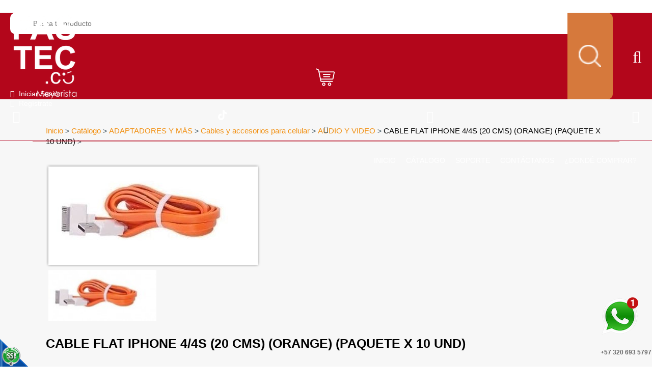

--- FILE ---
content_type: text/html;charset=UTF-8
request_url: https://www.fastecdecolombia.com/es/cable-flat-iphone-4-4s-20cm-(orange)-(paquete-x-10-und)
body_size: 14292
content:
 <!DOCTYPE html>
<html lang='es'>
	
	<head><link rel="canonical" href="https://www.fastecdecolombia.com/es/cable-flat-iphone-4-4s-20cm-(orange)-(paquete-x-10-und)" />
<meta property="og:url" content="https://www.fastecdecolombia.com/es/cable-flat-iphone-4-4s-20cm-(orange)-(paquete-x-10-und)" />

			
		<meta name="viewport" content="width=device-width, initial-scale=1.0, maximum-scale=1.0">
		<script>function detenerError(e){/*console.log(e);*/return true}window.onerror=detenerError</script>
				<!-- Global site tag (gtag.js) - Google Analytics -->
				<script async src="https://www.googletagmanager.com/gtag/js?id=G-MCWB4FNEPY"></script>
				<script>
					window.dataLayer = window.dataLayer || [];
					function gtag(){dataLayer.push(arguments);}
					gtag('js', new Date());

					gtag('config', 'G-MCWB4FNEPY');

					gtag('event', 'PageGear:Catalogo', {
						'event_category': 'Function:ver',
						'event_label': 'Param:58016'
					});

				</script>
			<script  src="https://www.pagegear.co/es/CDN/js/jquery/jquery-1.11.0.min.js" type="text/javascript"></script>

			<link rel="preload" href="https://s3.pagegear.co/static/bootstrap/3.3.5/css/bootstrap-clean.min.css" as="style" onload="this.onload=null;this.rel='stylesheet'">
			<noscript><link rel="stylesheet" href="https://s3.pagegear.co/static/bootstrap/3.3.5/css/bootstrap-clean.min.css"></noscript>
		<script  src="https://s3.pagegear.co/static/bootstrap/3.3.5/js/bootstrap.min.js" type="text/javascript" defer></script>

			<link rel="preload" href="https://www.pagegear.co/es/editor/ContentBuilder/pge_editor.css?v14" as="style" onload="this.onload=null;this.rel='stylesheet'">
			<noscript><link rel="stylesheet" href="https://www.pagegear.co/es/editor/ContentBuilder/pge_editor.css?v14"></noscript>
		
			<link rel="preload" href="https://www.pagegear.co/es/dominios/exusmultimedia/plantillas/2017/recursos/editor-global.css?2026012113" as="style" onload="this.onload=null;this.rel='stylesheet'">
			<noscript><link rel="stylesheet" href="https://www.pagegear.co/es/dominios/exusmultimedia/plantillas/2017/recursos/editor-global.css?2026012113"></noscript>
		
			<link rel="preload" href="https://s3.pagegear.co/static/editor/contentbuilder/4.1.2/assets/minimalist-blocks/content.css?v12" as="style" onload="this.onload=null;this.rel='stylesheet'">
			<noscript><link rel="stylesheet" href="https://s3.pagegear.co/static/editor/contentbuilder/4.1.2/assets/minimalist-blocks/content.css?v12"></noscript>
		<script  src="https://www.pagegear.co/es/CDN/js/PageGearInit.4.0.9.js?9" type="text/javascript" defer></script>
<meta charset="utf-8">
<title>Cable flat IPhone 4/4S 20CM (orange) (paquete x 10 UND)</title><meta name="Generator" content="PageGear | Exus.com.co"/>
<meta name="PageGearCacheID" content="d99acab3a7e7521ea91c599189bebecd-0"/>
<meta name="description" content="Cable de carga plano para iPhone 4 / 4S. El diseño plano permite que el cable no se dañe fácilmente, lo que evita que se enrede. Cable de datos USB 2.0..."/>
<meta name="category" content="Catalogo"/>
<meta name="robots" content="INDEX,FOLLOW,ARCHIVE"/>
<meta name="Distribution" content="global"/>
<meta name="rating" content="general"/>
<script type="application/ld+json">{"@context":"https:\/\/schema.org","@type":"WebSite","url":"https:\/\/www.fastecdecolombia.com\/es\/cable-flat-iphone-4-4s-20cm-(orange)-(paquete-x-10-und)","name":"Cable flat IPhone 4\/4S 20CM (orange) (paquete x 10 UND)","description":"Cable de carga plano para iPhone 4 \/ 4S. El dise\u00f1o plano permite que el cable no se da\u00f1e f\u00e1cilmente, lo que evita que se enrede. Cable de datos USB 2.0...","publisher":"PageGear Cloud","potentialAction":{"@type":"SearchAction","target":"https:\/\/www.fastecdecolombia.com\/es\/buscar\/?q={search_term}","query-input":"required name=search_term"},"author":{"@type":"Organization","url":"https:\/\/www.fastecdecolombia.com","name":"Fastecdecolombia.com"}}</script><meta property="og:title" content="Cable flat IPhone 4/4S 20CM (orange) (paquete x 10 UND)"/>
<meta property="og:type" content="website"/>
<meta property="og:image" content="https://s3.pagegear.co/4/articulos/58016/37229_1200x627.jpg?2135837"/>
<meta property="og:site_name" content="Cable flat IPhone 4/4S 20CM (orange) (paquete x 10 UND)"/>
<meta property="og:description" content="Cable de carga plano para iPhone 4 / 4S. El diseño plano permite que el cable no se dañe fácilmente, lo que evita que se enrede. Cable de datos USB 2.0..."/>
<meta property="fb:admins" content="518506981"/>
<meta name="twitter:site" content="@exusmultimedia">
<meta name="twitter:creator" content="@exusmultimedia">
<meta name="twitter:card" content="summary_large_image">
<meta name="twitter:title" content="Cable flat IPhone 4/4S 20CM (orange) (paquete x 10 UND)">
<meta name="twitter:description" content="Cable de carga plano para iPhone 4 / 4S. El diseño plano permite que el cable no se dañe fácilmente, lo que evita que se enrede. Cable de datos USB 2.0...">
<meta name="twitter:image:src" content="https://s3.pagegear.co/4/articulos/58016/37229_1200x627.jpg?2135837">
<script>var pgeurlreal = "https://www.fastecdecolombia.com/es/"; var pgeuploaddir = "pge/upload/"; </script>
<link rel="shortcut icon" href="https://www.fastecdecolombia.com/es/dominios/fastec/upload/favicon.ico" />
<link rel="alternate" type="application/rss+xml" title="Cable flat IPhone 4/4S 20CM (orange) (paquete x 10 UND)" href="https://www.fastecdecolombia.com/es/rss.xml" />
<link rel="dns-prefetch" href="//www.pagegear.co" />
<link rel="dns-prefetch" href="//s3.pagegear.co" />
<link rel="dns-prefetch" href="//www.google.com" />
<link rel="dns-prefetch" href="//www.google-analytics.com" />
<link rel="dns-prefetch" href="//www.googleadsservices.com" />
<link rel="dns-prefetch" href="//www.googletagmanager.com" />
<link rel="dns-prefetch" href="//fonts.googleapis.com" />
<link rel="dns-prefetch" href="//fonts.gstatic.com" />
<link rel="stylesheet" href="/es/CDN/pagegear_styleguide/styleguide.css?v1"/>
		<link rel="stylesheet" href="https://www.pagegear.co/es/dominios/fastec/plantillas/2018/recursos/design.css?v010">
		<script src="https://www.pagegear.co/es/dominios/fastec/plantillas/2018/recursos/script.js?v002"></script>
	</head>
	
	<body class="scroll">
					<style>
				.ct_minivercontainer{width: 100% !important; height: 270px;margin-bottom: 23px !important;}
				.ct_miniver_titulo{height: auto !important;}
			</style>
		
		<div class="searcher">
			<div class="search-content">
				<form onsubmit="window.location= jQuery('#busqueda_pge_ccp').val().replace(/\s+/g, '-') + '-CQ/limit_24-orden_1';return false;" role="form"> 
					<input type="text" name="q" class="form-control search-field-pcv" placeholder="Buscar..." id="busqueda_pge_ccp" value="" autocomplete="off">
					<button type="submit" class="btn-search"><i class="fa fa-search"></i></button>
				</form>
			</div>
			<a href="#" class="close-searcher">
				<i class="fa fa-times-circle-o"></i>
			</a>
		</div>

		<div id="contenedor_principal">
			<div id="header">
				<div class="contenedor_interno_header">
					<div class="row header_interno">
						<div class="col-xs-5 col-sm-4 col-md-2 logo-fastec-superior">
							<a href="https://www.fastecdecolombia.com/es/">
								<img src="https://www.pagegear.co/es/dominios/fastec/plantillas/2018/recursos/logo-fastec-2025.png" alt="logo fastec" class="img-responsive">
							</a>
						</div>
						<div class="hidden-xs hidden-sm col-md-5 col-lg-6" id="buscador">
							<form onsubmit="window.location= jQuery('#busqueda_pge_fastec').val().replace(/\s+/g, '-') + '-CQ/limit_24-orden_1';return false;" role="form" class="form_buscador">
			                    <input type="text" name="q" class="text_search" id="busqueda_pge_fastec"  value=""  autocomplete="off"  placeholder="Busca tu producto">
			                    <input type="submit" value="" class="btn_search_fastec">
				            </form>
						</div>
						<div class="col-xs-7 col-sm-8 col-md-5 col-lg-4 contenedor_carrito">
							<div class="row">
									<div class="col-xs-1 hidden-md hidden-lg conten-buscador-movil">
										<a href="#" class="toogle-search hidden-md hidden-lg">
											<i class="fa fa-search"></i>
										</a>
									</div>
									<div class="col-sm-offset-4 col-md-offset-0 col-xs-3 col-sm-3 col-md-2 center-text carrito-comprar-cont">
										
										<a href="/es/ecommerce/#/cart" class="img-carrito-compras color-text-header">
											<div class="carrito-compra-content">
												<img src="https://www.pagegear.co/es/dominios/fastec/plantillas/2018/recursos/carrito-compras-superior.png" alt="carrito compras fastec" class="img-responsive">
											</div>
										</a>
									</div>
									<div class=" col-xs-3 col-sm-2 col-md-5 btn-registrese">
										<div class="row">
											<div class="hidden-xs hidden-sm col-md-7" class="color-text-header text_iniciar_sesion">
												
												<div class="btn-login">
													<div></div>
																											<div>
															<div class="login">
																<span style="margin-right: 5px; color: #fff;" class="fa fa-user-o user-i"></span>
																<a href="/es/ecommerce/#/signin" style="color: #fff" >Iniciar Sesión</a>
															</div>
															<div class="logout">
																<span style="margin-right: 5px; color: #fff;" class="fa fa-sign-in"></span>
																<a href="/es/ecommerce/#/signup" style="color: #fff">Regístrate</a>
															</div>
														</div>
																									</div>
												
											</div>
										</div>
											
									</div>

								<div class="col-md-5 hidden-sm hidden-xs">
									<div class="redes-header">
										<a target="_blank" href="/instagram">
											<div class="red-social instagram">
												<i class="fa ins fa-instagram"></i>
											</div>
										</a>
										<a target="_blank" href="/tiktok">
											<div class="tiktok">
												<img src="https://www.pagegear.co/es/dominios/fastec/plantillas/2018/recursos/tiktok.svg?" alt="Tiktok">
											</div>
										</a>
										<a target="_blank" href="/youtube">
											<div class="red-social youtube">
												<i class="fa youtube fa-youtube"></i>
											</div>
										</a>
										<a target="_blank" href="/facebook">
											<div class="red-social facebook">
												<i class="fa face fa-facebook"></i>
											</div>
										</a>
									</div>
								</div>

								<div class="hidden-md col-sm-3 col-xs-3">
									<div class="row">
										<div class="col-xs-12 col-sm-12 hidden-md hidden-lg center">
											<div class="header_menu_responsive text-center">
												<i class="fa fa-bars"></i>
												<i class="fa fa-times"></i>
											</div>
										</div>
									</div>
								</div>
							</div>
						</div>
					</div>
				</div>
				<div class="contenedor-menu">
					<div class="row">
						<div class="hidden-xs hidden-sm col-md-12">
							<ul id="menu_principal" class="menu_principal"><li id="first"  class="menu_principal_item0" ><a href="/"  class=""   >¿DONDÉ COMPRAR?</a></li><li class="menu_principal_item1" ><a href="https://www.fastecdecolombia.com/es/iformgenerator/verform/1/formulario_de_contacto/"  class=""   >Contáctanos</a></li><li class="menu_principal_item2" ><a href="https://www.fastecdecolombia.com/es/iformgenerator/verform/G193/580/rma/"  class=""   >SOPORTE</a></li><li class="menu_principal_item3" ><a href="https://www.fastecdecolombia.com/es/catalogo"   >CÁTALOGO</a></li><li id="last"  class="menu_principal_item4" ><a href="https://www.fastecdecolombia.com/es/"   >INICIO</a></li></ul>						</div>
						
					</div>
					<div class="row contenedor_menu_responsive">
						<div class="col-sm-12 menu_wrapper">
							
							<ul id="menu_principal" class="menu_principal"><li id="first"  class="menu_principal_item0" ><a href="/"  class=""   >¿DONDÉ COMPRAR?</a></li><li class="menu_principal_item1" ><a href="https://www.fastecdecolombia.com/es/iformgenerator/verform/1/formulario_de_contacto/"  class=""   >Contáctanos</a></li><li class="menu_principal_item2" ><a href="https://www.fastecdecolombia.com/es/iformgenerator/verform/G193/580/rma/"  class=""   >SOPORTE</a></li><li class="menu_principal_item3" ><a href="https://www.fastecdecolombia.com/es/catalogo"   >CÁTALOGO</a></li><li id="last"  class="menu_principal_item4" ><a href="https://www.fastecdecolombia.com/es/"   >INICIO</a></li></ul>						</div>
					</div>
					
				</div>
			</div><!-- Header -->
			<div class="home">
				<link rel="stylesheet" href="https://unpkg.com/xzoom/dist/xzoom.css">
<link rel="stylesheet" href="https://cdnjs.cloudflare.com/ajax/libs/slick-lightbox/0.2.12/slick-lightbox.css">
<script  src="https://www.pagegear.co/es/js/libs/slick.js" defer type="text/javascript"></script>
<style type="text/css">[ng\:cloak], [ng-cloak], [data-ng-cloak], [x-ng-cloak], .ng-cloak, .x-ng-cloak {display: none !important; }</style><script  src="https://www.pagegear.co/es/CDN/js/angularjs/1.4.6/angular.min.js" type="text/javascript"></script>
<script  src="https://www.pagegear.co/es//js/libs/pagegear.api.js?57" defer type="text/javascript"></script>
<script  src="https://www.pagegear.co/es/js/libs/bootbox.js" defer type="text/javascript"></script>

<div id="content-box" >
    <h1 class="content-box-title"></h1>
    
	<div id="content-area"><script>
	var articulo = {"id":"58016","id_ct":"41","id_categoria":"2105","id_marca":"2879","referencia":"101510","ean":null,"titulo":"CABLE FLAT IPHONE 4\/4S (20 CMS) (ORANGE) (PAQUETE X 10 UND)","detalles":null,"publicado":"1","nuevo":"0","precio":18571,"precio_oferta":0,"precio_distribuidor":13000,"precio_distribuidor_oferta":0,"impuesto_iva":"0.00","unidades_disponibles":"10","unidades_minimas":"1","variaciones_tipo":"0","n_variaciones":"0","tipo_distribucion":"0","peso":"0.00","ancho":"0.00","alto":"0.00","profundidad":"000.00","fecha_creacion":"2021-02-02 17:34:23","fecha_ultima_visita":null,"fecha_actualizacion":"2025-10-31 19:24:24","url":"\/es\/de-la-seccion-sin-marca-de-cables-y-accesorios-para-celular-en-colombia-CP58016","visitas_semana":"111","visitas_mes":"111","visitas_total":"111","rating":"0.0","descripcion":"Cable de carga plano para iPhone 4 \/ 4S. El dise\u00f1o plano permite que el cable no se da\u00f1e f\u00e1cilmente, lo que evita que se enrede. Cable de datos USB 2.0. Plug & Play. Sincronizaci\u00f3n y carga. Conexi\u00f3n a PC o Mac.","nueva_referencia":",101510","marca":{"id":"2879","id_ct":"41","nombre":"Sin Marca","imagen":"","cant":"526"},"categoria":{"id":"2105","id_ct":"41","id_padre":"2095","titulo":"Cables y accesorios para celular","url":null,"comoloquieres":"0","detalles":"null","encabezado":"0","e_titulo":"null","e_detalles":null,"e_path":null,"e_url":null,"e_link":"null","footer":"0","f_titulo":"null","f_detalles":null,"f_path":null,"f_url":null,"f_link":"null","final":"0"},"imagenes":[{"id":"37229","tipo":"1","video_url":null,"img_small":"https:\/\/s3.pagegear.co\/4\/articulos\/58016\/37229_178x237.jpg?2135833","img_normal":"https:\/\/s3.pagegear.co\/4\/articulos\/58016\/37229_200x200.jpg?2135834","img_large":"https:\/\/s3.pagegear.co\/4\/articulos\/58016\/37229_700x933.jpg?2135835","img_xlarge":"https:\/\/s3.pagegear.co\/4\/articulos\/58016\/37229_1000x1000.jpg?2135836","og_social":"https:\/\/s3.pagegear.co\/4\/articulos\/58016\/37229_1200x627.jpg?2135837"}],"tags":[{"text":"Cable"},{"text":"iphone"}],"variaciones":[],"comentarios":{"comentarios":"0","social_sharebar":"1"}};
	// console.log(articulo);
	$(window).load(function() {

    $('#ct-articulo-slideImages').slick({
        arrows: false,
        responsive: [{
            breakpoint: 768,
            settings: {
                arrows: true,
                nextArrow: '<span class="glyphicon glyphicon-chevron-right ct-articulo-ue_next_slide_articulos cursor"></span>',
                prevArrow: '<span class="glyphicon glyphicon-chevron-left ct-articulo-ue_prev_slide_articulos cursor"></span>'
            }
        }]
    });

    $('#ct-articulo-slideImages').slickLightbox({
        src: 'data-zoom',
        itemSelector: '.img-zoom',
        lazy: true,
        slick: {
            nextArrow: '<span class="glyphicon glyphicon-chevron-right cursor" style="color: #fff; font-size: 24px; position: absolute; right: 15px; top: 50%; transform: translateY(-50%); z-index: 1;"></span>',
            prevArrow: '<span class="glyphicon glyphicon-chevron-left cursor" style="color: #fff; font-size: 24px; left: 15px; position: absolute; top: 50%; transform: translateY(-50%); z-index: 1;"></span>'
        }
    });

    if ($('body').width() > 767) {


        $('.ct-articulo-img-slide').on('click', function(evt) {
            var index = $(this).children('img').data('index');
            $('#ct-articulo-slideImages').slick('slickGoTo', index);
        });
    }
    $('#ct-articulo-slideRelacionados,#ct-articulo-slideRecomendados').slick({
        slidesToShow: 4,
        slidesToScroll: 4,
        nextArrow: '<span class="glyphicon glyphicon-chevron-right ct-articulo-ue_next_slide_articulos cursor"></span>',
        prevArrow: '<span class="glyphicon glyphicon-chevron-left ct-articulo-ue_prev_slide_articulos cursor"></span>',
        responsive: [{
                breakpoint: 992,
                settings: {
                    slidesToShow: 3,
                    slidesToScroll: 3
                }
            },
            {
                breakpoint: 768,
                settings: {
                    slidesToShow: 2,
                    slidesToScroll: 2,
                    arrows: false
                }
            },
            {
                breakpoint: 480,
                settings: {
                    slidesToShow: 1,
                    slidesToScroll: 1,
                    arrows: false
                }
            }
        ]
    });
});

angular
    .module('appArticulo', ['PageGearApi', 'ngBootbox'])

.controller('articuloCtrl', function($scope, api, $ngBootbox, $timeout) {

    $scope.articulo = articulo;
    $scope.inArray = api.inArray;
    $scope.referenciaExiste = true;
    $scope.tipoEcommerce = 0;
    $scope.distribuidor = 0;
    $scope.carrito_config;
	console.log($scope.articulo,'articulo')
	console.log($scope.inArray,'inArray')

    api.post('catalogo-getConfigCarrito', {}, function(resp) {
        $scope.carrito_config = !resp ? { texto_boton: 'Agregar a bolsa', class: '' } : JSON.parse(resp);


		console.log(resp,'carrito_config')
    })
    api.post('catalogo-getDistribuidor', [], function(resp) {
        $scope.distribuidor = resp;
		console.log(resp,'distribuidor')
    })
    
    $scope.setPrecios = function() {

        if ($scope.articulo.variaciones_tipo == 2) {
            $scope.q = {
                id: $scope.articulo.id,
                publicado: $scope.articulo.publicado,
                cantidad: 1,
                variaciones: {},
                precio_base: ($scope.articulo.referenciaInventario.precio_oferta > 0) ? $scope.articulo.referenciaInventario.precio_oferta : $scope.articulo.referenciaInventario.precio,
                precio: $scope.articulo.referenciaInventario.precio,
                precio_oferta: $scope.articulo.referenciaInventario.precio_oferta,
                unidades_disponibles: $scope.articulo.referenciaInventario.disponibles,
                variaciones_tipo: $scope.articulo.variaciones_tipo
            };
            var referencia = "";
            angular.element("#ct-articulo-referencia-producto").text("Ref:" + referencia);
            var imagenes = $scope.articulo.referenciaInventario.imagenes;
            var totalImagenes = 0;
            if (totalImagenes > 0) {
                angular.element("#img_01").attr("src", imagenes.img_large);
                angular.element("#img_01").attr("data-zoom-image", imagenes.img_xlarge);
            }
        } else {
            $scope.q = {
                id: $scope.articulo.id,
                publicado: $scope.articulo.publicado,
                cantidad: 1,
                variaciones: {},
                precio_base: $scope.articulo.precio_oferta > 0 ? $scope.articulo.precio_oferta : $scope.articulo.precio,
                precio: $scope.articulo.precio,
                precio_oferta: $scope.articulo.precio_oferta,
                unidades_disponibles: $scope.articulo.variaciones_tipo == 0 ? $scope.articulo.unidades_disponibles : 0,
                variaciones_tipo: $scope.articulo.variaciones_tipo
            };
        }

        $scope.variaciones = [];

        if ($scope.variaciones.length > 0) {
            angular.forEach($scope.variaciones, function(v, k) {
                try {
                    $scope.q.variaciones[v.id] = v.items[0];
                    $scope.calcularPrecio(v.items[0], v);
                } catch (e) {};
            });

            $scope.getReferencia();
        }
		console.log($scope.q,'distrib$scope.quidor')
    };

    api.post('catalogo-getEcomerce', [], function(resp) {
        $scope.tipoEcommerce = resp;
		console.log(tipoEcommerce,'tipoEcommerce')
    })

    $scope.calcularPrecio = function(item, variacion) {
        $scope.q.unidades_disponibles = (item.disponibles > 0) ? item.disponibles : 0;
        $scope.q.cantidad = (item.disponibles > 0) ? 1 : 0;

        var subtotal = $scope.q.precio_base,
            tmp = 0,
            tipo_precio = ($scope.q.precio_oferta > 0) ? 'precio_oferta' : 'precio';


        if (variacion.tipo == 2) {
            if (!angular.isArray($scope.q.variaciones[variacion.id])) {
                $scope.q.variaciones[variacion.id] = [];
            }

            if (api.inArray(item, $scope.q.variaciones[variacion.id])) {
                $scope.q.variaciones[variacion.id].splice($scope.q.variaciones[variacion.id].indexOf(item), 1);
            } else {
                $scope.q.variaciones[variacion.id].push(item);
            }

            angular.forEach($scope.q.variaciones, function(v, k) {
                angular.forEach(v, function(vi) {
                    subtotal = subtotal + (vi.precio*($scope.q.impuesto_iva/100+1));
                });
            });
        } else {
            $scope.q.variaciones[variacion.id] = item;

            angular.forEach($scope.q.variaciones, function(v, k) {
                subtotal = subtotal + (v.precio*($scope.q.impuesto_iva/100+1));
                tmp = tmp + (v.precio*($scope.q.impuesto_iva/100+1));
            });
            if($scope.q.precio_oferta > 0){
                $scope.q['precio'] = subtotal + tmp;
            }
        }

        $scope.q[tipo_precio] = subtotal;
    };

    $scope.add2cart = function() {
        let endPoint = $scope.tipoEcommerce ? 'catalogo-addItemCarrito' : 'catalogo-addItem2Cart';
        let location = $scope.tipoEcommerce ? '/es/ecommerce/#/cart' : '/es/ipagos/paso1/';
        api.post(endPoint, $scope.q, function(resp) {
            api.post('ecommerce-GetTotalItemsCarrito', {}, function(resp) {
                document.getElementById('itemsCount').innerHTML = resp


            })
            $ngBootbox.customDialog({
                title: 'Perfecto!',
                message: 'Tu articulo ha sido agregado al carrito de compras!',
                className: 'test-class',
                buttons: {
                    warning: {
                        label: "<span class='glyphicon glyphicon-shopping-cart'></span> Pagar",
                        className: "btn-default",
                        callback: function() {
                            window.location = location;
                        }
                    },
                    success: {
                        label: "<span class='glyphicon glyphicon-ok'></span> Continuar Comprando",
                        className: "btn-default",
                        callback: function() {
                            $ngBootbox.hideAll();
                        }
                    }
                }
            });
        });
    };

    $scope.getReferencia = function(item, tipo) {
        $scope.dato = [];

        var variacion = "";
        angular.forEach($scope.variaciones, function(v, k) {
            variacion = variacion + v.item + "-";
            if (!item) {
                $scope.dato.push(v.item);
            }
        });

        if (typeof item == 'undefined') {
            $scope.item = $scope.dato;
        }

        if (item) {
            if (tipo == 0) {
                $(".algo_" + tipo + ">span").removeClass('active');
                $scope.item.splice(0, 1)
                $scope.item.splice(0, 0, item.id);
            } else if (tipo == 1) {
                $(".algo_" + tipo + ">span").removeClass('active');
                $scope.item.splice(1, 1)
                if ($scope.item.length >= 1)
                    $scope.item.splice(1, 0, item.id);
            } else {
                $(".algo_" + tipo + ">span").removeClass('active');
                $scope.item.splice(2, 1)
                if ($scope.item.length >= 2)
                    $scope.item.push(item.id);
            }

            variacion = $scope.item.join('-') + '-';
        }

        $scope.q.variacion_cost_ref = variacion;

        api.post("catalogo-getArticulosInventario", { variacion: variacion, id_articulo: $scope.q.id }, function(resp) {
            if (resp != false) {
                $scope.referenciaExiste = true;
                $scope.q = {
                    id: $scope.articulo.id,
                    publicado: $scope.articulo.publicado,
                    cantidad: 1,
                    variaciones: {},
                    precio_base: (resp.precio_oferta > 0) ? resp.precio_oferta : resp.precio,
                    precio: $scope.distribuidor ? resp.precio_distribuidor : resp.precio,
                    precio_oferta: resp.precio_oferta,
                    unidades_disponibles: resp.disponibles,
                    variacion_cost_ref: variacion
                };

                angular.element('.' + resp.idV1).addClass('active');
                angular.element('.' + resp.idV2).addClass('active');
                angular.element('.' + resp.idV3).addClass('active');

                angular.element("#ct-articulo-referencia-producto").text("Ref" + resp.referencia);
                if (resp.imagenes != "") {
                    angular.element("#img_01").attr("src", resp.imagenes.img_large);
                    angular.element("#img_01").attr("data-zoom-image", resp.imagenes.img_xlarge);
                }
            } else {
                $scope.referenciaExiste = false;
                // angular.element("#ct-articulo-referencia-producto").text("Referencia no disponible");
            }
        })
    }

    $scope.setPrecios();

});</script>
	<style>
		.ct-articulo-ue_prev_slide_articulos{ left: -1px; }
		.ct-articulo-ue_next_slide_articulos{ right: 0px; }
		.ct-articulo-ue_next_slide_articulos, .ct-articulo-ue_prev_slide_articulos{ font-size: 15px; color: #ffffff; position: absolute; text-shadow: 2px 2px 5px #777777; top: 50%; z-index: 9; }
		.sin-seleccion { -webkit-user-select: none; -moz-user-select: none; -ms-user-select: none; -o-user-select: none; user-select: none; }
		.cursor{cursor: pointer;}
		.ue_prev_slide_articulos{ position: absolute;z-index: 9;}
		.ue_next_slide_articulos{ position: absolute; right: 0px; z-index: 9;}
		.ue_next_slide_articulos, .ue_prev_slide_articulos{font-size:15px;color:#ffffff;text-shadow: 2px 2px 5px #777777; top: 50%; }
		.ct-articulo-contain-slide-img { position: relative; outline: none; padding: 5px; }
		
		#slideImagesRelacionadas .slick-list{width:100% !important;padding:0px !important;}
		#slideImagesRelacionadas .ct-articulo-contain-slide-img, #slideImagesRelacionadas .slick-track{width:100% !important;}
		#slideImagesRelacionadas .ct-articulo-contain-slide-img{margin-bottom:10px;}
		.ct-articulo-caracteristicas-producto #ct-articulo-referencia-producto{display:block;border-bottom:solid 3px #f1ae44;color:#000;}
		.ct-articulo-caracteristicas-producto #ct-articulo-detalle-producto{font-size:1em;}
		.ct-articulo-caracteristicas-producto #ct-articulo-titulo-producto{font-size:1.8em;color:#000;font-weight:600;}
		.ct-articulo-caracteristicas-producto h3{color:#000000;}
		.ct-articulo-caracteristicas-producto a{text-decoration:none !important;}
		#ct-articulo-relacionados{margin-top:100px;padding-top:32px;background: #fcfcfc;padding-bottom:40px;}
		.ct-articulo-contain-img-relacionados, .ct-articulo-contain-img-recomendados{padding:0px 10px;}
		#ct-articulo-relacionados>h6, #ct-articulo-recomendados>h6{text-align:center;color:#000000;font-size:1.8em;text-transform:uppercase;margin-bottom:35px;}
		#ct-articulo-relacionados .ct-articulo-img-relacionado, #ct-articulo-recomendados .ct-articulo-img-recomendado{border:solid 1px #f2f2f2;}
		#ct-articulo-relacionados .ct-articulo-contain-img-relacionados p, #ct-articulo-recomendados .ct-articulo-contain-img-recomendados p{text-align:center;color:#000;font-size:1.5em;font-weight:600;margin-top:20px;}
		#ct-articulo-relacionados .ct-articulo-contain-img-relacionados span, #ct-articulo-recomendados .ct-articulo-contain-img-recomendados span{display:block;text-align:center;font-size:1.4em;color:#000000;}
		#ct-articulo-recomendados{margin:50px 0px 150px 0px;}
		.migasdepan{margin-bottom:34px;}
		.migasdepan span a{color:#f18f10;font-size:1.1em;}
		.migasdepan span:last-child a{color:#000000;}
		#ct-articulo-precio>span{font-size:1.8em;color:#000000;margin-top:30px;}
		.ct-articulo-variacion>h6{color:#000000;font-size:1.2em;text-transform:capitalize;}
		.ct-articulo-items-variaciones{background:#f6f6f6;color:#666666;display:inline-block;border-radius:5px;border:solid 1px #ebebeb;margin-right:10px; margin-bottom:15px;}
		.ct-articulo-items-variaciones:last-child{margin-right: 0;}
		.ct-articulo-items-variaciones.active{background:#ccc;}
		.ct-articulo-items-variaciones .ct-articulo-opcion{cursor:pointer;display:inline-block;margin: 0;padding:10px 10px 6px;text-align:center;}
		.ct-articulo-cantidad{clear:both;position:relative;padding-top:15px;}
		.ct-articulo-cantidad>span{width:auto;padding:8px 16px;text-align:center;background:#ffffff;color:#666666;border-radius:5px;border:solid 1px #ebebeb;margin-right:10px;cursor:pointer;display:inline-block;}
		.ct-articulo-btn-comprar{clear:both !important;display:block;position:relative;top:30px;background:#555;width: 255px;color:#fff;font-size:1em;text-transform:uppercase;padding:15px 0px;border-radius:15px;padding-left:80px;cursor:pointer;}
		.ct-articulo-btn-comprar:hover{color:#ffffff;}
		.ct-articulo-btn-comprar::before{position:absolute;content:"";top:0px;left: 62px;height:100%;width:1px;background:#777;}
		.ct-articulo-btn-comprar .fa-cart-arrow-down{position:absolute;left:18px;font-size:2em;top:10px;}
		.ct-articulo-contain-slide-img>a{text-decoration:none !important;}
		#ct-articulo-relacionados .navigation-arrows .fa-angle-right, #ct-articulo-recomendados .navigation-arrows .fa-angle-right{right:11px !important;top:33.8% !important;text-shadow:2px 0px 4px #7d7d7d;}
		#ct-articulo-relacionados .navigation-arrows .fa-angle-left, #ct-articulo-recomendados .navigation-arrows .fa-angle-left{top:33.8% !important;left:8px;text-shadow:2px 0px 4px #7d7d7d;}
		#ct-articulo-relacionados .slick-track, #ct-articulo-recomendados .slick-track{margin:auto;}
		.navigation-arrows .fa-angle-left{position:absolute;left:14px;z-index:9999;top:45.8%;margin-left:6px;font-size: 50px;color: #fff;cursor: pointer;}
		.navigation-arrows .fa-angle-right{position:absolute;right:28px;z-index:9999;top:45.8%;font-size: 50px;color: #fff;cursor: pointer;	}
		.ct-articulo-precio-oferta{font-size:0.9em;}
		.ct-articulo-contenido-btn-carrito{height:100px;}
		.list_of_images a:focus { outline: none; }
		.modal-backdrop{z-index:9998;}
		.modal{z-index:9999;}
		.ct-articulo-ue_next_slide_articulos {
			right: 0;
			left: auto;
		}
		
		.ct-anexos a {
		    border: 1px solid #ccc9c9;
		    padding: 5px;
		    display: block;
		    background: #eae7ec;
		    border-radius: 5px;
		    text-align: center;
		    color: #000;
		}
		.ct-anexos {
		    display: block;
		    margin: 15px 0;
		    max-width: 180px;
		}

		.alerta-no-disponibles{ font-size: 15px; font-weight: 600; }
		.alerta-separador-ct{ border: none; height: 2px; background: #929292; width: 30%; margin: 20px auto !important; }

		/*MEDIA QUERYS*/
		.zoomContainer{display:none !important;}
		.ct-articulo-btn-comprar{padding-left:70px;}
		.open:hover{
			cursor: zoom-in;
		}
		.glyphicon-chevron-right {
			right: 0;
			left: auto;
		}

		@media(max-width:767px){
			.ct-articulo-caracteristicas-producto{text-align:center;}
			.ct-articulo-caracteristicas-producto #ct-articulo-referencia-producto{border:none;position:relative;}
			.ct-articulo-caracteristicas-producto #ct-articulo-referencia-producto::before{position:absolute;content:"";width:250px;height:3px;background:#f1ae44;top:20px;left:50%;transform:translate(-50%);}
			.ct-articulo-contain-img-relacionados{margin-bottom:40px;}
			#ct-articulo-relacionados .ct-articulo-img-relacionado{margin:auto;}
			#ct-apparticulo{margin-top:35px;}
			.ue_next_slide_articulos, .ue_prev_slide_articulos{font-size:2em;}
			.ct-articulo-btn-comprar{margin:auto;}
			.rating_pge{margin:auto !important;margin-top:15px !important;text-align:center !important;}
			.rate_widget{margin:auto !important;}
		}
		@media(max-width:640px){
			#ct-articulo-precio{padding-left:0px;}
			.ct-articulo-btn-comprar{padding-left:69px;}
		}
		@media(max-width:450px){
			.ct-articulo-btn-comprar{width:80%;}
			#ct-articulo-precio{padding-left:8%;}
		}

		@media(min-width: 992px){
			.zoomContainer{position:absolute !important;z-index:99;}
			.ct-articulo-img-slide > img {
				height: 100px;
				object-fit: contain;
			}
			.ct-articulo-contain-img-relacionados > img, .ct-articulo-contain-img-recomendados > img {
				height: 250px;
				object-fit: contain;
				object-position: center;
			}
		}

	</style>
	<style type="text/css">
	
		/* Lens */
		.xzoom-lens {
			border: 1px solid #555;
			box-shadow: -0px -0px 10px rgba(0, 0, 0, 0.50);
			cursor: crosshair;
		}
		.xzoom-source {
			z-index: 2!important;
		}

	</style>
	<div class="row">
		<div class="col-xs-12"><style>.migasdepan{}.migasdepan a{ text-decoration:none; color:#999; font-weight:normal;}</style><div class="migasdepan"><script type="application/ld+json">{"@context":"https:\/\/schema.org","@type":"BreadcrumbList","itemListElement":[{"@type":"ListItem","position":1,"name":"Inicio","item":"https:\/\/www.fastecdecolombia.com"},{"@type":"ListItem","position":2,"name":"Cat\u00e1logo","item":"https:\/\/www.fastecdecolombia.com\/es\/catalogo"},{"@type":"ListItem","position":3,"name":"ADAPTADORES Y M\u00c1S","item":"https:\/\/www.fastecdecolombia.com\/es\/adaptadores-y-mas-CC2095"},{"@type":"ListItem","position":4,"name":"Cables y accesorios para celular","item":"https:\/\/www.fastecdecolombia.com\/es\/cables-y-accesorios-para-celular-CC2105"},{"@type":"ListItem","position":5,"name":"AUDIO Y VIDEO","item":"https:\/\/www.fastecdecolombia.com\/es\/audio-y-video-CC2288"},{"@type":"ListItem","position":6,"name":"CABLE FLAT IPHONE 4\/4S (20 CMS) (ORANGE) (PAQUETE X 10 UND)","item":"https:\/\/www.fastecdecolombia.com\/es\/de-la-seccion-sin-marca-de-cables-y-accesorios-para-celular-en-colombia-CP58016"}]}</script><span itemscope > <a href="https://www.fastecdecolombia.com" itemprop="url">  <span itemprop="title">Inicio  </span> </a></span> &gt; <span itemscope > <a href="https://www.fastecdecolombia.com/es/catalogo" itemprop="url">  <span itemprop="title">Catálogo  </span> </a></span> &gt; <span itemscope > <a href="https://www.fastecdecolombia.com/es/adaptadores-y-mas-CC2095" itemprop="url">  <span itemprop="title">ADAPTADORES Y MÁS  </span> </a></span> &gt; <span itemscope > <a href="https://www.fastecdecolombia.com/es/cables-y-accesorios-para-celular-CC2105" itemprop="url">  <span itemprop="title">Cables y accesorios para celular  </span> </a></span> &gt; <span itemscope > <a href="https://www.fastecdecolombia.com/es/audio-y-video-CC2288" itemprop="url">  <span itemprop="title">AUDIO Y VIDEO  </span> </a></span> &gt; <span itemscope > <a href="https://www.fastecdecolombia.com/es/de-la-seccion-sin-marca-de-cables-y-accesorios-para-celular-en-colombia-CP58016" itemprop="url">  <span itemprop="title">CABLE FLAT IPHONE 4/4S (20 CMS) (ORANGE) (PAQUETE X 10 UND)  </span> </a></span> &gt; </div></div>
		<div class="col-xs-12 col-sm-6">
			<div id="ct-articulo-slideImages">
																																<div class="ct-articulo-contain-slide-img">
									<img class="xzoom img-zoom open" src="https://s3.pagegear.co/4/articulos/58016/37229_700x933.jpg?2135835" xoriginal="https://s3.pagegear.co/4/articulos/58016/37229_1000x1000.jpg?2135836" xtitle="CABLE FLAT IPHONE 4/4S (20 CMS) (ORANGE) (PAQUETE X 10 UND)" data-zoom="https://s3.pagegear.co/4/articulos/58016/37229_1000x1000.jpg?2135836" data-zoom-image="https://s3.pagegear.co/4/articulos/58016/37229_1000x1000.jpg?2135836" />
								</div>
																											</div>

			<div id="ct-articulo-slideImagesRelacionadas">
															<div class="ct-articulo-contain-slide-img hidden-xs col-sm-3">
																							<div class="ct-articulo-img-slide cursor">
									<img class="img-responsive" src="https://s3.pagegear.co/4/articulos/58016/37229_178x237.jpg?2135833" data-index="0" />
								</div>
																					</div>
												</div>
		</div>
		<div class="col-xs-12 col-sm-6 col-md-6 ct-articulo-caracteristicas-producto">
			<h1 id="ct-articulo-titulo-producto">CABLE FLAT IPHONE 4/4S (20 CMS) (ORANGE) (PAQUETE X 10 UND)</h1>
			<img src="/es/api-catalogo-pixel-0-58016" width="1" height="1" alt="PageGear Stats" />
			<span id="ct-articulo-referencia-producto">
				Ref: 101510			</span>
			<style> .rating_pge { text-align: center; font-family: Verdana, Geneva, sans-serif; font-size: 10px; width: 190px; overflow: hidden; height: 40px; margin-top: 5px; margin-right: auto; margin-bottom: 5px; margin-left: auto; } .rate_widget { margin: auto; width: 150px; } .ratings_stars { float: left; height: 20px; width: 30px; background-image: url(/es/funciones/img_app/rating.png); background-repeat: no-repeat; background-position: center top; margin: 0px; padding: 0px; cursor: pointer; } .ratings_vote { background-position: center -20px; } .ratings_over { background-position: center -40px; } .rating_pge .rating_label { padding: 5px; } </style>
<script>
	jQuery(function($) {
		$(document).ready(function() {
			var idRating = "rating_0660554efc31b4d55edce12e3dff9f8f";

			function setPuntuacion(p, v) {
				if (p == null || p == "") {
					p = $("#" + idRating).attr('p');
					v = $("#" + idRating).attr('v');
				} else {
					$("#" + idRating).attr('p', p);
					$("#" + idRating).attr('v', v);
				}

				if (p == 0) {
					$("#" + idRating).find('.rating_p').text(0);
				} else {
					$("#" + idRating).find('.star_' + Math.round(p / v)).prevAll().andSelf().addClass('ratings_vote');
					$("#" + idRating).find('.rating_p').text(Math.round((p / v) * 100) / 100);
				}

				$("#" + idRating).find('.rating_v').text(v);
				allowVot = false;
			}

			setPuntuacion();

			$('.ratings_stars').hover(
				function() {
					$(this).prevAll().andSelf().addClass('ratings_over');
					$(this).nextAll().removeClass('ratings_vote');
				},
				function() {
					$(this).prevAll().andSelf().removeClass('ratings_over');
					setPuntuacion();
				}
			);

			$('.ratings_stars').click(function() {
				puntos = Number($(this).attr('id'));
				p = Number($("#" + idRating).attr('p')) + puntos;
				v = Number($("#" + idRating).attr('v')) + 1;
				setPuntuacion(p, v);

				$.post("/es/cable-flat-iphone-4-4s-20cm-(orange)-(paquete-x-10-und)", {
					asignar_rating_pge: puntos,
					id: "0660554efc31b4d55edce12e3dff9f8f",
					puntuacion_total: p
				});
				$('.ratings_stars').unbind('click');
			});
		});
	});
</script>
	<script type="application/ld+json">
		{
			"@context": "https://schema.org/",
			"@type": "Product",
			"name": "CABLE FLAT IPHONE 4/4S (20 CMS) (ORANGE) (PAQUETE X 10 UND), Sin Marca  en Colombia desde $18.571",
			"image": "https://s3.pagegear.co/4/articulos/58016/37229_1200x627.jpg?2135837",
			"description": "CABLE FLAT IPHONE 4/4S (20 CMS) (ORANGE) (PAQUETE X 10 UND) en Colombia desde $18.571",
			"brand": "Fastecdecolombia.com",
			"aggregateRating": {
				"@type": "AggregateRating",
				"ratingValue": "0",
				"bestRating": "5",
				"worstRating": "0",
				"ratingCount": "0",
				"reviewCount": "1"
			},
			"review": {
				"@type": "Review",
				"name": "Anónimo",
				"reviewBody": "Excelente!",
				"reviewRating": {
					"@type": "Rating",
					"ratingValue": "0",
					"bestRating": "5",
					"worstRating": "0"
				},
				"datePublished": "2026-01-21",
				"author": {
					"@type": "Person",
					"name": "Anónimo"
				},
				"publisher": {
					"@type": "Organization",
					"name": "Fastecdecolombia.com"
				}
			}
		}
	</script>

<div class="rating_pge" id="rating_0660554efc31b4d55edce12e3dff9f8f" p="0" v="0">
	<div class="rate_widget">
		<div id="1" class="star_1 ratings_stars"></div>
		<div id="2" class="star_2 ratings_stars"></div>
		<div id="3" class="star_3 ratings_stars"></div>
		<div id="4" class="star_4 ratings_stars"></div>
		<div id="5" class="star_5 ratings_stars"></div>
	</div>
	<div style="clear:both"></div>
	<div class="rating_label">Puntuación: <span class="rating_p"></span> / Votos: <span class="rating_v">0</span></div>
</div>
			<style type="text/css">
				.rating_pge{margin-left:0px;margin-top:15px;text-align:left;}
				.rate_widget{margin:0px;}
			</style>
			<h2 id="ct-articulo-detalle-producto"></h2>
			<span id="ct-articulo-referencia-descripcion"> Cable de carga plano para iPhone 4 / 4S. El diseño plano permite que el cable no se dañe fácilmente, lo que evita que se enrede. Cable de datos USB 2.0. Plug & Play. Sincronización y carga. Conexión a PC o Mac.</span> 

			<div id="ct-apparticulo" class="ng-cloak sin-seleccion" ng-app="appArticulo" ng-controller="articuloCtrl">
				<div id="ct-articulo-precio">
											<h3>
							<span>Precio</span></br>
							<span ng-if="q.precio_oferta > 0 && (referenciaExiste == true || q.variaciones_tipo != 2 )">
								Ahora {{ q.precio_oferta | numero:0:"$" }}
								<small ng-if="q.cantidad>1">(x{{ q.cantidad }}: {{ (q.precio_oferta * q.cantidad) | numero:0:"$" }})</small></br>
								<del class="text-muted ct-articulo-precio-oferta">Antes {{ q.precio | numero:0:"$" }}</del>
							</span>
							<span ng-if="q.precio_oferta < 1 && (referenciaExiste == true || q.variaciones_tipo != 2 )">
								{{ q.precio | numero:0:"$" }}
								<small ng-if="q.cantidad>1">(x{{ q.cantidad }}: {{ (q.precio * q.cantidad) | numero:0:"$" }})</small>
							</span>
							<span ng-if="referenciaExiste == false && q.variaciones_tipo == 2">
								Referencia no disponible
							</span>
						</h3>
					
					
				</div>
												<div class="row" ng-if="q.unidades_disponibles > 0 && q.publicado > 0">
					<div class="ct-articulo-cantidad col-xs-12" >
						<span ng-click="q.cantidad = (q.cantidad > 1) ? q.cantidad - 1: q.cantidad">-</span>
						<span>{{ q.cantidad }}</span>
						<span ng-click="q.cantidad = (q.cantidad < q.unidades_disponibles) ? q.cantidad + 1: q.cantidad">+</span>
					</div>
					<div class="col-xs-12 text-center ct-articulo-contenido-btn-carrito">
						<a class="ct-articulo-btn-comprar {{carrito_config.class}}" ng-click="add2cart()">
							<i class="fa fa-cart-arrow-down"></i> {{carrito_config.texto_boton}}
						</a>
					</div>
				</div>

				<div class="row" ng-if="q.unidades_disponibles == 0">
					<div class="col-xs-12" >
						<p class="text-center alerta-no-disponibles">No hay unidades disponibles</p>
						<hr class="alerta-separador-ct" />
					</div>
				</div>
				<div class="row" ng-if="q.publicado == 0">
					<div class="col-xs-12" >
						<p class="text-center alerta-no-disponibles">No disponible</p>
						<hr class="alerta-separador-ct" />
					</div>
				</div>
			</div>
		</div>
	</div>
			<div id="ct-articulo-relacionados">
			<h6>Relacionados</h6>
			<div id="ct-articulo-slideRelacionados">
									<div class="ct-articulo-contain-slide-img">
						<a href="/es/de-la-seccion-sin-marca-de-cables-y-accesorios-para-celular-en-colombia-CP58019">
							<div class="ct-articulo-contain-img-relacionados">
								<img class="img-responsive ct-articulo-img-relacionado" src="https://s3.pagegear.co/4/articulos/58019/37233_700x933.jpg?2135860" alt="CABLE FLAT IPHONE 4/4S (20 CMS) (PURPLE) X 1 UND" />
								<p>CABLE FLAT IPHONE 4/4S (20 CMS) (PURPLE) X 1 UND</p>
																	<p class="text-center ct-articulo-precio-relacionado">$1.857,00</p>
															</div>
						</a>
					</div>
									<div class="ct-articulo-contain-slide-img">
						<a href="/es/de-la-seccion-sin-marca-de-cables-y-accesorios-para-celular-en-colombia-CP58034">
							<div class="ct-articulo-contain-img-relacionados">
								<img class="img-responsive ct-articulo-img-relacionado" src="https://s3.pagegear.co/4/articulos/58034/37259_700x933.jpg?2136467" alt="CABLE FLAT IPHONE 5/6 (20 CM) (BLACK) X 1 UND" />
								<p>CABLE FLAT IPHONE 5/6 (20 CM) (BLACK) X 1 UND</p>
																	<p class="text-center ct-articulo-precio-relacionado">$1.857,00</p>
															</div>
						</a>
					</div>
									<div class="ct-articulo-contain-slide-img">
						<a href="/es/de-la-seccion-sin-marca-de-cables-y-accesorios-para-celular-en-colombia-CP57999">
							<div class="ct-articulo-contain-img-relacionados">
								<img class="img-responsive ct-articulo-img-relacionado" src="https://s3.pagegear.co/4/articulos/57999/39207_700x933.jpg?2251860" alt="CABLE USB A TIPO C (Carga Rápida)" />
								<p>CABLE USB A TIPO C (Carga Rápida)</p>
																	<p class="text-center ct-articulo-precio-relacionado">$6.000,00</p>
															</div>
						</a>
					</div>
									<div class="ct-articulo-contain-slide-img">
						<a href="/es/de-la-seccion-sin-marca-de-cables-y-accesorios-para-celular-en-colombia-CP58040">
							<div class="ct-articulo-contain-img-relacionados">
								<img class="img-responsive ct-articulo-img-relacionado" src="https://s3.pagegear.co/4/articulos/58040/37268_700x933.jpg?2136921" alt="CABLE FLAT V8 SAMSUNG (20CM) (BRIGTH PINK) (PAQUETE X 10 UND)" />
								<p>CABLE FLAT V8 SAMSUNG (20CM) (BRIGTH PINK) (PAQUETE X 10 UND)</p>
																	<p class="text-center ct-articulo-precio-relacionado">$17.143,00</p>
															</div>
						</a>
					</div>
									<div class="ct-articulo-contain-slide-img">
						<a href="/es/de-la-seccion-sin-marca-de-cables-y-accesorios-para-celular-en-colombia-CP58496">
							<div class="ct-articulo-contain-img-relacionados">
								<img class="img-responsive ct-articulo-img-relacionado" src="https://s3.pagegear.co/4/articulos/58496/37991_700x933.jpg?2156960" alt="CABLE FLAT TODO EN UNO (23CM) X 1 UND" />
								<p>CABLE FLAT TODO EN UNO (23CM) X 1 UND</p>
																	<p class="text-center ct-articulo-precio-relacionado">$231.429,00</p>
															</div>
						</a>
					</div>
									<div class="ct-articulo-contain-slide-img">
						<a href="/es/de-la-seccion-sin-marca-de-cables-y-accesorios-para-celular-en-colombia-CP58026">
							<div class="ct-articulo-contain-img-relacionados">
								<img class="img-responsive ct-articulo-img-relacionado" src="https://s3.pagegear.co/4/articulos/58026/37251_700x933.jpg?2136296" alt="CABLE FLAT IPHONE 5/6 (20 CM) (BLUE) (PAQUETE X 10 UND)" />
								<p>CABLE FLAT IPHONE 5/6 (20 CM) (BLUE) (PAQUETE X 10 UND)</p>
																	<p class="text-center ct-articulo-precio-relacionado">$18.571,00</p>
															</div>
						</a>
					</div>
									<div class="ct-articulo-contain-slide-img">
						<a href="/es/de-la-seccion-sin-marca-de-cables-y-accesorios-para-celular-en-colombia-CP58044">
							<div class="ct-articulo-contain-img-relacionados">
								<img class="img-responsive ct-articulo-img-relacionado" src="https://s3.pagegear.co/4/articulos/58044/37272_700x933.jpg?2137231" alt="CABLE FLAT V8 SAMSUNG (20CM) (PURPLE) (PAQUETE X 10 UND)" />
								<p>CABLE FLAT V8 SAMSUNG (20CM) (PURPLE) (PAQUETE X 10 UND)</p>
																	<p class="text-center ct-articulo-precio-relacionado">$17.143,00</p>
															</div>
						</a>
					</div>
									<div class="ct-articulo-contain-slide-img">
						<a href="/es/de-la-seccion-sin-marca-de-cables-y-accesorios-para-celular-en-colombia-CP58498">
							<div class="ct-articulo-contain-img-relacionados">
								<img class="img-responsive ct-articulo-img-relacionado" src="https://s3.pagegear.co/4/articulos/58498/37993_700x933.jpg?2156991" alt="CABLE FLAT TODO EN UNO (60CM) (PAQUETE X 10 UND)" />
								<p>CABLE FLAT TODO EN UNO (60CM) (PAQUETE X 10 UND)</p>
																	<p class="text-center ct-articulo-precio-relacionado">$231.429,00</p>
															</div>
						</a>
					</div>
							</div>
		</div><!--ct-relacionados-->
				<div id="ct-articulo-recomendados">
			<h6>Recomendados</h6>
			<div id="ct-articulo-slideRecomendados">
									<div class="ct-articulo-contain-slide-img">
						<a href="/es/de-la-seccion-sin-marca-de-cables-y-accesorios-para-celular-en-colombia-CP58008">
							<div class="ct-articulo-contain-img-recomendados">
								<img class="img-responsive ct-articulo-img-recomendado" src="https://s3.pagegear.co/4/articulos/58008/37216_700x933.jpg?2135522" alt="CABLE FLAT IPHONE 4/4S (20 CMS) (BLUE) (PAQUETE X 10 UND)" />
								<p>CABLE FLAT IPHONE 4/4S (20 CMS) (BLUE) (PAQUETE X 10 UND)</p>
								<span>$18.571,00</span>
							</div>
						</a>
					</div>
									<div class="ct-articulo-contain-slide-img">
						<a href="/es/de-la-seccion-sin-marca-de-cables-y-accesorios-para-celular-en-colombia-CP58009">
							<div class="ct-articulo-contain-img-recomendados">
								<img class="img-responsive ct-articulo-img-recomendado" src="https://s3.pagegear.co/4/articulos/58009/37218_700x933.jpg?2135545" alt="CABLE FLAT IPHONE 4/4S (20 CMS) (BRINGTH PINK) (PAQUETE X 10 UND)" />
								<p>CABLE FLAT IPHONE 4/4S (20 CMS) (BRINGTH PINK) (PAQUETE X 10 UND)</p>
								<span>$18.571,00</span>
							</div>
						</a>
					</div>
									<div class="ct-articulo-contain-slide-img">
						<a href="/es/de-la-seccion-sin-marca-de-cables-y-accesorios-para-celular-en-colombia-CP58012">
							<div class="ct-articulo-contain-img-recomendados">
								<img class="img-responsive ct-articulo-img-recomendado" src="https://s3.pagegear.co/4/articulos/58012/37224_700x933.jpg?2135756" alt="CABLE FLAT IPHONE 4/4S (20 CMS) (GRAY) (PAQUETE X 10 UND)" />
								<p>CABLE FLAT IPHONE 4/4S (20 CMS) (GRAY) (PAQUETE X 10 UND)</p>
								<span>$18.571,00</span>
							</div>
						</a>
					</div>
									<div class="ct-articulo-contain-slide-img">
						<a href="/es/de-la-seccion-sin-marca-de-cables-y-accesorios-para-celular-en-colombia-CP58015">
							<div class="ct-articulo-contain-img-recomendados">
								<img class="img-responsive ct-articulo-img-recomendado" src="https://s3.pagegear.co/4/articulos/58015/37226_700x933.jpg?2135798" alt="CABLE FLAT IPHONE 4/4S (20 CMS) (GREEN) (PAQUETE X 10 UND)" />
								<p>CABLE FLAT IPHONE 4/4S (20 CMS) (GREEN) (PAQUETE X 10 UND)</p>
								<span>$18.571,00</span>
							</div>
						</a>
					</div>
									<div class="ct-articulo-contain-slide-img">
						<a href="/es/de-la-seccion-sin-marca-de-cables-y-accesorios-para-celular-en-colombia-CP58016">
							<div class="ct-articulo-contain-img-recomendados">
								<img class="img-responsive ct-articulo-img-recomendado" src="https://s3.pagegear.co/4/articulos/58016/37229_700x933.jpg?2135835" alt="CABLE FLAT IPHONE 4/4S (20 CMS) (ORANGE) (PAQUETE X 10 UND)" />
								<p>CABLE FLAT IPHONE 4/4S (20 CMS) (ORANGE) (PAQUETE X 10 UND)</p>
								<span>$18.571,00</span>
							</div>
						</a>
					</div>
									<div class="ct-articulo-contain-slide-img">
						<a href="/es/de-la-seccion-sin-marca-de-cables-y-accesorios-para-celular-en-colombia-CP58018">
							<div class="ct-articulo-contain-img-recomendados">
								<img class="img-responsive ct-articulo-img-recomendado" src="https://s3.pagegear.co/4/articulos/58018/37230_700x933.jpg?2135842" alt="CABLE FLAT IPHONE 4/4S (20 CMS) (ORANGE) X 1 UND" />
								<p>CABLE FLAT IPHONE 4/4S (20 CMS) (ORANGE) X 1 UND</p>
								<span>$1.857,00</span>
							</div>
						</a>
					</div>
									<div class="ct-articulo-contain-slide-img">
						<a href="/es/de-la-seccion-sin-marca-de-cables-y-accesorios-para-celular-en-colombia-CP58010">
							<div class="ct-articulo-contain-img-recomendados">
								<img class="img-responsive ct-articulo-img-recomendado" src="https://s3.pagegear.co/4/articulos/58010/37220_700x933.jpg?2135583" alt="CABLE FLAT IPHONE 4/4S (20 CMS) (PURPLE) (PAQUETE X 10 UND)" />
								<p>CABLE FLAT IPHONE 4/4S (20 CMS) (PURPLE) (PAQUETE X 10 UND)</p>
								<span>$18.570,00</span>
							</div>
						</a>
					</div>
									<div class="ct-articulo-contain-slide-img">
						<a href="/es/de-la-seccion-sin-marca-de-cables-y-accesorios-para-celular-en-colombia-CP58019">
							<div class="ct-articulo-contain-img-recomendados">
								<img class="img-responsive ct-articulo-img-recomendado" src="https://s3.pagegear.co/4/articulos/58019/37233_700x933.jpg?2135860" alt="CABLE FLAT IPHONE 4/4S (20 CMS) (PURPLE) X 1 UND" />
								<p>CABLE FLAT IPHONE 4/4S (20 CMS) (PURPLE) X 1 UND</p>
								<span>$1.857,00</span>
							</div>
						</a>
					</div>
									<div class="ct-articulo-contain-slide-img">
						<a href="/es/de-la-seccion-sin-marca-de-cables-y-accesorios-para-celular-en-colombia-CP58011">
							<div class="ct-articulo-contain-img-recomendados">
								<img class="img-responsive ct-articulo-img-recomendado" src="https://s3.pagegear.co/4/articulos/58011/37223_700x933.jpg?2135616" alt="CABLE FLAT IPHONE 4/4S (20 CMS) (WHITE) (PAQUETE X 10 UND)" />
								<p>CABLE FLAT IPHONE 4/4S (20 CMS) (WHITE) (PAQUETE X 10 UND)</p>
								<span>$18.571,00</span>
							</div>
						</a>
					</div>
									<div class="ct-articulo-contain-slide-img">
						<a href="/es/de-la-seccion-sin-marca-de-cables-y-accesorios-para-celular-en-colombia-CP58020">
							<div class="ct-articulo-contain-img-recomendados">
								<img class="img-responsive ct-articulo-img-recomendado" src="https://s3.pagegear.co/4/articulos/58020/37235_700x933.jpg?2135872" alt="CABLE FLAT IPHONE 4/4S (20 CMS) (WHITE) X 1 UND" />
								<p>CABLE FLAT IPHONE 4/4S (20 CMS) (WHITE) X 1 UND</p>
								<span>$1.855,00</span>
							</div>
						</a>
					</div>
									<div class="ct-articulo-contain-slide-img">
						<a href="/es/de-la-seccion-sin-marca-de-cables-y-accesorios-para-celular-en-colombia-CP58007">
							<div class="ct-articulo-contain-img-recomendados">
								<img class="img-responsive ct-articulo-img-recomendado" src="https://s3.pagegear.co/4/articulos/58007/37221_700x933.jpg?2135590" alt="CABLE FLAT IPHONE 5/6 (20 CM) (BLACK) ( PAQUETE X 10 UND)" />
								<p>CABLE FLAT IPHONE 5/6 (20 CM) (BLACK) ( PAQUETE X 10 UND)</p>
								<span>$18.571,00</span>
							</div>
						</a>
					</div>
							</div>
		</div>
		<div class="col-md-12">
		<div align="center" style="padding: 10px 0px;max-width: 650px;margin: auto; overflow:hidden;" class="sharebar_social_content">
										<a href="https://twitter.com/intent/tweet?hashtags=web&original_referer=https%3A%2F%2Fwww.fastecdecolombia.com%2Fes%2Fcable-flat-iphone-4-4s-20cm-%28orange%29-%28paquete-x-10-und%29&ref_src=https%3A%2F%2Fwww.fastecdecolombia.com%2Fes%2Fcable-flat-iphone-4-4s-20cm-%28orange%29-%28paquete-x-10-und%29twsrc%5Etfw&text=CABLE FLAT IPHONE 4/4S (20 CMS) (ORANGE) (PAQUETE X 10 UND), Sin Marca  en Colombia desde $18.571&tw_p=tweetbutton&url=https%3A%2F%2Fwww.fastecdecolombia.com%2Fes%2Fcable-flat-iphone-4-4s-20cm-%28orange%29-%28paquete-x-10-und%29" class="pg-social-button twitter" target="_blank" >
					<img src="https://www.pagegear.co/es/modulos/social/iconos/20/twitter.png" alt="Twitter"> Twitter
				</a>
			
				<a href="https://api.whatsapp.com/send?&text=CABLE FLAT IPHONE 4/4S (20 CMS) (ORANGE) (PAQUETE X 10 UND), Sin Marca  en Colombia desde $18.571 https%3A%2F%2Fwww.fastecdecolombia.com%2Fes%2Fcable-flat-iphone-4-4s-20cm-%28orange%29-%28paquete-x-10-und%29" class="pg-social-button whatsapp" target="_blank" >
					<img src="https://www.pagegear.co/es/modulos/social/iconos/20/whatsapp.png" alt="Whatsapp"> Whatsapp
				</a>

					</div>
		<style>
			.pg-social-button,.pg-social-button:link,.pg-social-button:hover,.pg-social-button:active,.pg-social-button:visited{color:#fff;display: inline-block; text-decoration: none !important; border-radius: 5px; padding: 1px 8px 1px 5px; vertical-align: text-bottom; margin-left: 10px;    margin-bottom: 15px; font-size: 11px; font-family: verdana; font-variant: normal; font-style: normal;  background-color: #fff; }
			.pg-social-button img{width:16px; vertical-align:middle;position: relative; top: -1px; margin: 0;}
			.pg-social-button.google{ border: solid 0px #ca4638; background-color: #ca4638; box-shadow: 0px 0px 1px #ca4638;}
			.pg-social-button.pinterest{ border: solid 0px #ca4638; background-color: #ca4638; box-shadow: 0px 0px 1px #ca4638;}
			.pg-social-button.linkedin{ border: solid 0px #346ca6; background-color: #346ca6; box-shadow: 0px 0px 1px #346ca6;}
			.pg-social-button.twitter{ border: solid 0px #4085ce; background-color: #4085ce; box-shadow: 0px 0px 1px #4085ce;}
			.pg-social-button.whatsapp{ border: solid 0px #32c300; background-color: #32c300; box-shadow: 0px 0px 1px #32c300;}
			.fb_iframe_widget{top: -15px;  }
			.fb_iframe_widget span{
				width: 200px!important;
				height: 20px!important;
			}
		</style>
			</div>
	</div>
</div>

<script>
	$(function () {
		
		if($(window).width() >= 992){

			$('.xzoom').each(function() {
				$(this).xzoom({
					position: 'lens',
					lensShape: 'circle',
					zoomWidth: 400,
					zoomHeight: 400,
					adaptive: 'true',
					title: 'true',
					tint: '#000',
					tintOpacity: 0.1
				}); 
			});

		}
	});
</script>
<script type="text/javascript" src="https://unpkg.com/xzoom/dist/xzoom.min.js"></script>
<link rel="stylesheet" href="https://cdnjs.cloudflare.com/ajax/libs/slick-lightbox/0.2.12/slick-lightbox.css">
<script src="https://cdnjs.cloudflare.com/ajax/libs/slick-lightbox/0.2.12/slick-lightbox.min.js"></script>
<script type='application/ld+json'>
	{
		"@context": "http".__secureprotocol."://www.schema.org",
		"@type": "product",
		"brand": "Sin Marca",
		"name": "CABLE FLAT IPHONE 4/4S (20 CMS) (ORANGE) (PAQUETE X 10 UND)",
		"image": "https://www.fastecdecolombia.com/es/https://s3.pagegear.co/4/articulos/58016/37229_700x933.jpg?2135835",
		"url": "https://www.fastecdecolombia.com/es/de-la-seccion-sin-marca-de-cables-y-accesorios-para-celular-en-colombia-CP58016",
		"description": "",
		"manufacturer": "Sin Marca",
		"offers": {
			"@type": "Offer",
			"priceCurrency": "COP",
			"price": "18571",
			"availability": "http://schema.org/InStock"
		}
	}
</script>
			</div>
			<div id="footer">
				<div class="container_footer">
					<div class="row footer_content">
						<div class="col-sm-6 col-md-2 col-md-offset-1 center">
							<span>Cónocenos</span>
							<ul id="conocenos_menu" class="conocenos_menu"><li id="first"  class="conocenos_menu_item0" ><a href="https://www.fastecdecolombia.com/es/ipaginas/ver/1/Empresa/"  class=""   >Acerca de Fastec</a></li><li class="conocenos_menu_item1" ><a href="https://www.fastecdecolombia.com/es/nuestros-puntos-de-venta-PG123"  class=""   >Puntos de Venta</a></li><li id="last"  class="conocenos_menu_item2" ><a href="https://www.fastecdecolombia.com/es/"   >Distribuidores</a></li></ul>						</div>
	    				<div class="col-sm-6 col-md-2 center">
	    					<span>Otras Marcas</span>
	    					<ul id="otras_marcas" class="otras_marcas"><li id="first"  class="otras_marcas_item0" ><a href="https://www.fastecdecolombia.com/es/ict/spfc/m/6/0/miokee/"  class=""   >Miokee</a></li><li class="otras_marcas_item1" ><a href="https://www.fastecdecolombia.com/es/ict/spfc/m/2/0/3bumen/"  class=""   >3Bumen</a></li><li class="otras_marcas_item2" ><a href="/"  class=""   >Encore Electronics</a></li><li id="last"  class="otras_marcas_item3" ><a href="https://www.fastecdecolombia.com/es/ict/spfc/m/10/0/ubiquiti/"  class=""   >Ubiquiti</a></li></ul>	    				</div>
	    				<div class="col-sm-6 col-md-2 center boletin-container">
	    					<span>Boletín</span>
	    					<div class="boletin_footer">
	    						<style type="text/css">.formulario_error {    text-align: left; font-family: Verdana, Geneva, sans-serif; font-size: 10px; font-weight: bold; color: #fff; float: right; background: #c90000; border-radius: 5px; padding: 4px 10px;}</style><script src="https://www.google.com/recaptcha/api.js"></script>
				<script>
					window.onSubmitFormForm_582 = function(token) {
						if(!MM_validateForm('textbox55','','R'))return false;
						document.getElementById("Form_582").submit();
					}
				</script>
			<iframe height="1" width="1" src="about:blank" frameborder="0" name="send_form_frame" style="display:none;"></iframe><script>document.clearinputs = function (){jQuery("form").trigger("reset");}</script><a name="Formulario_582" id="Formulario_582"></a><form cf-form name="Form_582" id="Form_582" target="send_form_frame" class="formgenerator" method="post" onSubmit="return MM_validateForm('textbox55','','R')" action="Enviar" enctype="multipart/form-data" data-persist="garlic"><div id="Form_582_container" ><div class="col-md-12 form-group F582_item_1" style="padding:0px"><label class="col-md-12" style="padding:0px">Correo Electrónico*</label><div class="col-md-12 F582_item_2" style="padding:0px"><input name="textbox55" placeholder="Correo Electrónico*" type="text" class="form-control inputformgenerator" id="textbox55" value=""  required ></div></div><input type="hidden" name="labeltextbox55" id="labeltextbox55" value="Correo Electrónico*"><input type="hidden" name="ids[]" id="ids[]" value="textbox55"><input type="hidden" name="urlretorno" id="urlretorno" value="/es/cable-flat-iphone-4-4s-20cm-(orange)-(paquete-x-10-und)"><div align="center" style="margin-top:5px;" id="fg_buttons" class="F582_item_3"><button  data-sitekey="6LcJ9S0aAAAAABPmNMWPt4bjdmi8nsLTuQyeH6D9" data-callback="onSubmitFormForm_582" data-action="submit"  class="g-recaptcha btn btn-default F582_item_4" name="send" id="fg_submit"  value="" type="button" >Enviar</button></div><input type="hidden" name="id_form" id="id_form" value="582"><input type="hidden" name="keyForSendForm" id="keyForSendForm" value="b10a0cbd02cff57e411c1cd66d0faae1"></div></form>	    					</div>
							<div class="row">
		    					<ul class="redes_sociales_footer">
		    						<li><a href="/instagram" ><img src="https://s3.pagegear.co/4/contents/2018/rediseno_2018/instagram_footer.png" class="img-responsive" alt=""></a></li>	
									<li><a href="/tiktok" ><img src="https://www.pagegear.co/es/dominios/fastec/plantillas/2018/recursos/tiktok.svg?"  class="img-responsive" alt=""></a></li>
		    						<li><a href="/youtube" ><img src="https://s3.pagegear.co/4/contents/2018/rediseno_2018/youtube_footer.png"  class="img-responsive" alt=""></a></li>
									<li><a href="/facebook" ><img src="https://s3.pagegear.co/4/contents/2018/rediseno_2018/facebook_footer.png" class="img-responsive" alt=""></a></li>
		    						
		    						
		    					</ul>
	    					</div>
	    				</div>
	    				<div class="col-sm-6 col-md-2 center">
	    					<span>Ayuda</span>
	    					<ul id="ayuda" class="ayuda"><li id="first"  class="ayuda_item0" ><a href="https://www.fastecdecolombia.com/es/ipaginas/ver/G229/80/preguntas-frecuentes/"  class=""   >Preguntas Frecuentes</a></li><li id="last"  class="ayuda_item1" ><a href="https://www.fastecdecolombia.com/es/iformgenerator/verform/G224/1/formulario_de_contacto/"  class=""   >Contacto</a></li></ul>	    				</div>
	    				<div class="col-sm-12 col-md-2 center">
	    						    				</div>
    				</div>
    				<div class="row">
    					<div class="md-12 logo_fastec_footer center">
    						<img src="https://www.pagegear.co/es/dominios/fastec/plantillas/2018/recursos/logo-fastec-2025.png" alt="logo fastec" class="img-responsive">
    					</div>
    				</div>
    				<div class="row marca_fastec_footer">
    					<div  class="col-xs-12 col-sm-12 col-md-5 center" id="derechos_reservados">
							2026 ©Fastec de Colombia. Todos los derechos reservados
						</div>
						<div  class="col-xs-12 col-sm-12 col-md-2 text-center center" id="terminos_condiciones">
							<div class="edt-container"><div class="column full">

            		<p><a href="https://www.fastecdecolombia.com/es/">Términos y Condiciones</a></p>

        	</div></div>						</div>
						<div  class="col-xs-12 col-sm-12 col-md-5 center" id="exus_fastec">
							<img src="https://www.pagegear.co/es/dominios/fastec/plantillas/2018/recursos/fastec-exus.png" alt="Logo Exus Agencia Web">
							<a href="https://www.exus.com.co/?utm_source=fastecdecolombia.com&utm_medium=Link-Powered-By rel="nofollow" " target="_blank">Diseñado por Exus™</a> | <a class="pwb-exus-2" href="https://www.exus.com.co" title="Hemos visto en Exus gran potencial pues diseñan paginas web en Pereira, Bogota, Panamá, Perú, Estados Unidos, basicamente son unos genios en el tema y los hace ser muy apetecidos." rel="nofollow" ">Más Info</a>
						</div>
    				</div>
				</div>
			</div>
		</div>

		<div class="flotanWhatsapp">
			<a href="/whatsapp" id="whatsapp-redirect" target="_blank">
				<img src="https://www.pagegear.co/es/dominios/fastec/plantillas/2018/recursos/whatsapp1.png" alt="" class="img-responsive">
				<h5>+57 320 693 5797</h5>
			</a>
		</div>
		<style>
			.flotanWhatsapp{
				position: fixed;
				bottom: 1px;
				right: 1px;
			}
		</style>
				
	

<div id="pge_ssl_widget" style="zoom:0.5;position: fixed; left: 0px; bottom: 0px; width: 113px; height: 114px; background: url(/es/CDN/ssl/ssl_left.png) left bottom no-repeat; z-index: 2;"></div>

<script defer src="https://static.cloudflareinsights.com/beacon.min.js/vcd15cbe7772f49c399c6a5babf22c1241717689176015" integrity="sha512-ZpsOmlRQV6y907TI0dKBHq9Md29nnaEIPlkf84rnaERnq6zvWvPUqr2ft8M1aS28oN72PdrCzSjY4U6VaAw1EQ==" data-cf-beacon='{"version":"2024.11.0","token":"b406f975ecd54e7a8339af5dc3180847","r":1,"server_timing":{"name":{"cfCacheStatus":true,"cfEdge":true,"cfExtPri":true,"cfL4":true,"cfOrigin":true,"cfSpeedBrain":true},"location_startswith":null}}' crossorigin="anonymous"></script>
</body>	
</html>

--- FILE ---
content_type: text/css
request_url: https://www.pagegear.co/es/dominios/fastec/plantillas/2018/recursos/design.css?v010
body_size: 5698
content:
@charset "utf-8";

html, body, div, span, object, iframe, h1, h2, h3, h4, h5, h6, p, blockquote, pre, a, a:hover, abbr, acronym, address, cite, code, del, em, img, ins, strong, sub, sup, dd, dl, dt, li, font, ol, ul, fieldset, form, label, legend, table, caption, tbody, tfoot, thead, tr, th, td {line-height: 140%; }
body, td, th, input, select, textarea { font-family: Arial, Helvetica, sans-serif; font-size: 14px; color: #3e545f; }
body { background-color: #FFF; margin: 0px;}
a{ color: #333; text-decoration: none;}
a:visited{color: #333;}
a:active{color: #333;}
a:hover { color: #333; text-decoration: underline;}
h1  {  color: #3e545f; font-size: 17px;}
h2 {color: #3e545f;  }
h3 {color: #3e545f; }
h4 {color: #27AEED; }
h5 {color: #666; }
h6 {color: #CCC; }

/* Estilos para las zebras */
.zebra { margin-top:15px; margin-bottom:20px;}
.zebra td { border-bottom: 1px solid #f1f1f1;}
.zebra tr.alt td {		background: #f7f7f7;}
.zebra tr.over td {	background: #E2E2E2;}
.zebra tr.title td { background-color: #D6D6D6; border-bottom-width: 1px; border-bottom-style: solid; border-bottom-color: #999; }

/* Retoques al jQuery UI*/
.ui-state-default, .ui-widget-content .ui-state-default { background: #626262; color:#FFF; border:none; }
.ui-state-active, .ui-widget-content .ui-state-active { color:#FFF; border:none; background-color: #28AEED; background-image:none; }
.ui-state-default, .ui-widget-content .ui-state-default * { color:#FFF; border:none; }
.ui-state-active, .ui-widget-content .ui-state-active * { color:#FFF; border:none; }
.ui-widget-header, .ui-widget-content { border:none; background:#FFF; }
.ui-state-default a, .ui-state-default a:link, .ui-state-default a:visited, .ui-state-active a, .ui-state-active a:link, .ui-state-active a:visited { color:#FFF; }
.ui-tabs-nav { border-bottom-width: 2px; border-bottom-style: solid; border-bottom-color: #626262; padding-bottom:5px; border:none; }
.ui-tabs .ui-tabs-nav li a{ padding:5px;}

#content-box{max-width:1100px;margin:auto;padding:30px;}
.content-box, .mod-box{max-width:1100px;margin:auto;padding:30px;}
.content-box .content-box-title{font-weight:bold;text-align:center;color:#0079e1;font-size:1.6em;border-bottom:solid #0079e1 1px;padding:0 0 10px 0;position:relative;display:inline-block;left:50%;transform:translate(-50%);}
.mod-box .mod-box-title{font-weight:bold;text-align:center;color:#0079e1;font-size:1.6em;border-bottom:solid #0079e1 1px;padding:0 0 10px 0;position:relative;display:inline-block;left:50%;transform:translate(-50%);}
.content-area #MenuVertical{padding:0;margin:0;width:16% !important;float:left;margin-right:27px;}
#MenuVertical li{list-style-position:inside;list-style-type:none;padding:0px;margin-top:3px;margin-right:0px;margin-bottom:0px;margin-left:0px;}
#MenuVertical li a{color:#3e545f;display:inline;list-style-position:inside;list-style-type:none;padding:0px;font-size:13px;font-weight:normal;text-decoration:none;margin:0px;}


/*Searcher*/

.searcher {
    position: fixed;
    width: 100%;
    background: rgba(0,0,0,0.5);
    left: 0;
    top: 0;
    padding: 15px;
    z-index: 101;
    height: 100vh;
    display: flex;
    align-items: center;
    justify-content: center;
    transition: all .3s cubic-bezier(0.45, 0.05, 0.55, 0.95);
    transform: translateY(-100%);
}
.search-content {
    width: 100%;
    background: #fff;
    border-radius: 15px;
    padding: 1em;
    max-width: 400px;
}
.search-content form {
    display: flex;
    border-bottom: 2px solid var(--rojo);
    transition: opacity .3s ease .4s;
    opacity: 0;
}
.search-content form input {
    background: none;
    border: none;
    color: #000;
    font-size: 22px;
    font-weight: 200;
    outline: none;
    box-shadow: none !important;
}
.search-content form button {
    background: none;
    border: none;
    color: var(--rojo);
    font-size: 27px;
}
.search-content-active {
    transform: translateY(0);
}
.search-content-active .search-content form  {
    opacity: 1;
}
.close-searcher {
    position: absolute;
    top: 0;
    right: 0;
    padding: 0 14px;
    font-size: 30px;
    color: #fff !important;
}


/*HEADER*/
	.toogle-search{
		color: #ffff;
		font-size: 2rem;
	}
	.conten-buscador-movil{
		display: flex;
		align-items: center;
		justify-content: flex-end;
	}

	#contenedor_principal{width: 100%;}
	#header{background-color: #B3061B;width: 100%;height: 170px;position: relative}
	.contenedor_interno_header{max-width: 1670px;padding:0 20px;margin:auto;}
	.contenedor_interno_header:after{ content: ''; width: 90%; position: absolute; background-color: #BB2731; height: 1px; left: 50%;margin-top: 1em;
    transform: translate(-50%);}
	.color-text-header{color: #FFF !important;}
	.text_iniciar_sesion a {text-decoration: none !important;}
	.center-text{text-align: center;}
	.content-bold{font-weight: 700;}

	#buscador{margin-top: 2%;}
	#busqueda_pge_fastec{width: 100%;border:none;height: 100%;border-radius: 10px 0 0 10px;padding-left: 4%;}
	.btn_search_fastec{position: absolute;right: 0;top: 0;padding:0;background-image: url('lupa-buscador.png');background-repeat: no-repeat;background-position: center;border: none;width:7%;background-color: #D6793C;height: 100%;border-radius:0 10px 10px 0;background-size: 50%;margin-right: 6%;}
	.form_buscador{height: 40px;padding-right: 10%;}
	.contenedor_carrito{margin-top: 2%;}
	.btn-registrese{padding: 0;transition: all 0.8s;}
	.btn-registrese:hover{transform: scale(1.1);transition:all 0.8s; }
	.btn-registrese .row div {padding:0;}
	.img-carrito-compras span{ text-align: center;}
	.carrito-comprar-cont{padding:0;}
	/* .carrito-comprar-cont:hover{border-radius:20px;transition: all 0.8s; } */
	.carrito-compra-content span{position: absolute;bottom: 80%;font-weight: 800;transform: translate(-50%);}
	.moneda-flags > .row > .color-text-header > p {margin:0;padding-top: 5px;}
	.btn_search_fastec:focus{outline: none !important;}
	
	/*Menu principal*/
	.contenedor-menu{max-width: 1670px; margin:auto; margin-top: 1%; padding:15px 20px 0 20px;border-top: 1px solid #B5001F;}
	.contenedor-menu>.row>div{padding:0;}
	#menu_principal li {display: inline-block;float: right;text-transform: uppercase;margin:0 10px;}
	#menu_principal li a{color:#FFF !important;text-decoration: none;}

	#menu_principal li a:after {background: none repeat scroll 0 0 transparent; bottom: 0; content: "";display: block; height: 2px;left: 50%; position: relative; background: #fff;transition: width 0.3s ease 0s, left 0.3s ease 0s;width: 0;}
    #menu_principal li a:hover:after {width: 100%; left: 0; }

    .menu_wrapper{display: none;}
    .fa-times{display: none;}


/*HOME*/

	.home{padding:10px;background-color: #f7f7f7;}

	/*Slider*/

	    .slide>img{width: 100%;}
	    .container_texto_banner{position: absolute;left: 8%;top:0;margin-top:8%;}
	    .texto_banner{text-align: center;}
	    .texto_banner p {font-size: 56px;font-weight: 600;color: #B40A1D;}
	    .texto_banner p span {color: #6F6F6F;}
	    .slide_text_clase1{color: #B3061B; font-weight: 500;font-size: 36px;margin:0;}
	    .slide_text_clase2{font-size: 24px;color:#232323;}
	    .slide_text_class3{    font-size: 24px;font-weight: 700;color: #232323;}
		
		.iconos_slider{margin-top: 5%;}
	    .iconos_slider .iconos_slider_content{display: inline-block;margin:0 2%;}
	    .iconos_slider_content img {margin:auto !important;}

	    .texto_iconos_slider{color: #B40B1D;font-size: 16px;font-weight: 500;}
	    .container_boton_slider {/* margin-top: 7% */font-size: 20px;background-color:#B40A1D; padding: 2% 0;width: 300px; margin: auto; margin-top: 33px; border-radius: 49px;transition: all 0.8s;}
	    .container_boton_slider:hover {-ms-transform: scale(1.1); -webkit-transform: scale(1.1);transform: scale(1.1);transition: all 0.8s ease;}
	    .container_boton_slider a{color: #FFF;  position: relative; top: 5px;text-decoration: none;} 

	    .ue_next {
	    	position: absolute;
	    	right: 5%!important;
	    	z-index: 9999;
	    	top: 45.8%;
	    	font-size: 2em;
	    	width: 34px;
	    	height: 34px;
	     	border-radius: 50px;
	    	border: solid #FFF;
	    	text-align: center;
	    	line-height: 26px;
	    	background-color: #FFF;
		}

			.ue_prev {
				position: absolute;
    			z-index: 9999;
    			top: 45.8%;
    			margin-left: 5%;
    			font-size: 2em;
    			background-color: #ffffff;
    			width: 34px;
    			height: 34px;
    			border-radius: 50px;
    			border: solid #FFF;
    			text-align: center;
    			line-height: 26px;
    		}
	

	/*Servicios*/
		#servicios{width: 100%;background-color: #FFF; }
		.container_servicios{max-width: 1800px; margin:auto;}  
		.container_servicios>.row{padding-top: 20px;}
		.container_text_servicios{ position: absolute; top: 0; color: #FFF;font-size: 30px; margin-top: 15%;left: 15%;}
		.container_text_servicios span {font-weight: 700;}
		.servicios_content{margin-bottom: 30px;}
		.ct_miniver_botones { text-align: left; position: absolute; bottom: 30%;left: 50%;transform: translate(-50%);background-color: #B60020;padding: 5px 30px;border-radius: 20px;transition: all 1s !important;}
		.ct_miniver_botones a {color:#FFF;text-decoration: none;}
		.ct_miniver_botones a p {margin-bottom: 0;}
		.cantidadBotonesInput { text-align: left;display: block; position: absolute; bottom: 20%;left: 50%;transform: translate(-50%);}
		/* .serviceLink{transition: all 0.8s;}
		.serviceLink:hover{transform: scale( 1.1); transition:all 0.8s; } */

	/*Productos destacados*/

		

		.ct_minivercontainer{display: inline-block;width: 22% !important;background-color: #FFF;margin-left: 1% !important;margin-right: 1% !important;position: relative}
		.ct_miniver_nuevo{display: none;}
		.productos_destacados_title{padding-left: 2%;}
		.ct_miniver_imagen{margin:auto;margin-top: 15% !important;}
		.container_destacados{margin-top:70px !important;margin: auto;max-width: 1800px;}
		.destacados_title_content{background-color: #FFF;border-left: 3px solid #B10025;}
		.productos_destacados_img{padding:0;}
		.destacados_title_content>div{position: absolute;left: 50%;top: 50%;transform: translate(-50%,-50%);}
		.ct_miniver_titulo a{font-family: Arial, Helvetica, sans-serif !important;font-weight: 100 !important;font-size: 14px !important;}
		.ct_miniver_precio{font-size: 14px !important;font-weight: bold !important;color: #000 !important;}
		.productos_span span {font-size: 18px;}

	/*Productos Nuevos*/
		
		.container_nuevos .ct_miniver_botones { text-align: left; position: absolute; bottom: 30%;left: 50%;transform: translate(-50%);background-color: #E9912E;padding: 5px 30px;border-radius: 20px;}
		.container_nuevos .ct_miniver_botones a {color:#FFF;text-decoration: none;}
		.container_nuevos .ct_miniver_botones a p {margin-bottom: 0;}

		.container_nuevos{margin: auto;margin-top: 45px;margin-bottom: 50px;max-width: 1800px;}
		.productos_nuevos_img{padding:0;}
		.productos_nuevos_title{padding-left: 2%;}
		.nuevo_title_content{background-color: #FFF;border-left: 2px solid #E9912E;}
		.nuevo_title_content > div {position: absolute;left: 50%;top: 50%;transform: translate(-50%,-50%);}

/*Footer*/
	
	#footer{width: 100%;background-color: #17191B;}
	.container_footer{max-width: 1670px; margin:auto;height: auto;}

	.footer_content{padding-top: 5%;}
	.footer_content div span {font-size: 18px;font-weight: 700;color: #FFF; margin-left: 16%;}
	.puntos_venta_tex{font-size: 18px;font-weight: 700;color: #FFF; margin-left: 16%;margin:auto;}
	.footer_content div ul {margin-top: 20px;}
	.footer_content div ul li {list-style: none;margin-bottom: 10px;}
	.footer_content div ul li a {color: #69696A !important;text-decoration: none;}
	.footer_content div ul li a:hover{color:#FFF !important;transition: all 0.8s !important; }
	.footer_content div:nth-child(3) span {margin-left: 0;} 

	.boletin_footer{margin-top: 10%;}
	.F582_item_2:focus{outline: none !important;}
	#Form_582_container .F582_item_1 .F582_item_2 .form-control:focus{outline: none !important;box-shadow: none;}
	#Form_582_container .F582_item_1 label {display: none;}
	#Form_582_container .F582_item_1 .F582_item_2 input {width: 80%;border-radius: 15px 0 0 15px;border: none;background-color: #3E4247;} 
	#Form_582_container .F582_item_3 .F582_item_4 {position: absolute !important;background-image: url('icono_boton_boletin.png');background-repeat: no-repeat;background-position: left; background-size: 70%; border:none;width: 15%;padding:0;border-radius: 0 15px 15px 0;background-color: #3E4247;right: 10%;} 
	/* .redes_sociales_footer li{display: inline-block;} */
	.redes_sociales_footer {
		display: flex;
		flex-direction: row;
		align-items: center;
		justify-content: space-between;
		padding: 1px;
	}
	
	.marca_fastec_footer{margin-top: 25px;}
	#terminos_condiciones{text-decoration: none;margin-top: 9px;}
	#terminos_condiciones a,#exus_fastec a {text-decoration: none;}
	#terminos_condiciones a:hover,#exus_fastec a:hover{color:#FFF; transition: all 0.8s;}
	#derechos_reservados{margin-top: 9px;color:#69696A;}

	.destacados_title_content>div a .edt-inner-container .row.clearfix>.col-xs-12.col-md-4{padding:0 !important;}
	.nuevo_title_content>div a .edt-inner-container .row.clearfix>.col-xs-12.col-md-4{padding:0;}


/*Catalogo*/

	.itemsListadoShoping li .ct_miniverhcontainer table tr td .ct_miniver_botones {display: block !important;}
.logo-fastec-superior img {
    position: absolute;
    z-index: 1;
}
	

/*Media querys*/

@media(max-width: 1440px){
	.container_texto_banner{margin-top: 5%;left: 3%;}
	.iconos_slider{margin-top: 3%;}
	.container_boton_slider{margin-top: 20px;}
	
}

@media(max-width:1232px){
	.moneda-flags{padding-left:0;}
	div.col-sm-6.col-md-4.contenedor_carrito{padding-left:0;}
	.color-text-header{font-size: 13px;}
	.slide_text_clase1{font-size: 30px;}
	.texto_banner p{font-size: 45px;}
	.slide_text_clase2, .slide_text_class3 {font-size: 18px;}
	.texto_iconos_slider{font-size: 14px;}
	.container_texto_banner{margin-top: 3%;}

}

@media(max-width:1105px){
	.moneda-flags{padding:0;}
	div.col-sm-6.col-md-4.contenedor_carrito{padding:0;}
	.col-md-2.center-text.carrito-comprar-cont{padding:0;}
	.color-text-header{font-size: 12px;}
	.container_texto_banner{left: -4%;}
	.iconos_slider_content img{width: 30%;}
	.container_boton_slider{padding:1%;}
}

@media(max-width:991px){
	.logo-fastec-superior img{width: 31%;}
	#header{height: 115px;}
	.contenedor_interno_header>row {padding-top: 7px;}
	.contenedor_interno_header:after{display: none;}
	.btn-registrese .row>div{float: right;}
	.carrito-compra-content{float:right}
	.contenedor-menu{background-color:#B5001F; padding: 0; }
	.productos_destacados_img .ct_minivercontainer{display: inline-block !important;}
	/* .contenedor_menu_responsive{position: relative;} */
	#menu_principal {position: absolute;left:50%;transform: translate(-50%); background-color: #B5001F;margin-top: 0;padding:0;width: 70%;}
	#menu_principal li{float: none;list-style: none;display: list-item;text-align: center; padding:10px;border-bottom: solid 1px rgba(255, 255, 255, 0.4)	}
	.header_menu_responsive{position: absolute;left: 50%;transform: translate(-50%,-20%);font-size: 3.4em;}
	.header_menu_responsive i{color:#FFF;}
	.menu_wrapper{margin-top: 5%;}
	#menu_principal li a:hover:after {width: 20%; left: 50%;transform: translate(-50%); }
	.productos_destacados_img{margin-top: 30px;padding-left: 3%;}
	.productos_nuevos_img{margin-top: 30px;padding-left: 3%;}
	#Form_582_container .F582_item_3 .F582_item_4 {bottom: 0;}
	#Form_582_container .F582_item_1 .F582_item_2 input{margin:auto;border-radius: 15px 15px 15px 15px;}
	/* .redes_sociales_footer{position:absolute; left:50%;transform: translate(-50%);} */
	.footer_content div span{margin-left: 0;}
	.footer_content div ul{padding:0;}
	#Form_582_container .F582_item_3 .F582_item_4{background-position: center;background-size: 50%;}
	.container_text_servicios{left: 25%;}

	.texto_banner p{font-size: 38px;}
	.container_boton_slider{padding:1% 0;margin-top: 10px;}
	.iconos_slider{margin-top: 1%;}
	.slide_text_clase1{font-size: 20px;}
	.slide_text_clase2, .slide_text_class3{font-size: 16px;}

	.contenedor_carrito{margin-top: 5%;}
	
	.productos_destacados_title{padding:0 !important;}
	.destacados_title_content>div p {text-align: center;}
	.destacados_title_content>div a .edt-inner-container .row.clearfix .productos_span span{font-size: 36px !important;}
	.destacados_title_content>div a .edt-inner-container .row.clearfix img {margin-top: 10px;}

	.productos_nuevos_title{padding:0 !important;}
	.nuevo_title_content>div p {text-align: center;}
	.nuevo_title_content>div a .edt-inner-container .row.clearfix .productos_span span{font-size: 36px !important;}
	.nuevo_title_content>div a .edt-inner-container .row.clearfix img {margin-top: 10px;}

	
}

@media(max-width: 767px){
	#Form_582_container .F582_item_1 .F582_item_2 input{width: 50%;}
	#Form_582_container .F582_item_3 .F582_item_4{right: 25%;}
	#Form_582_container .F582_item_3 .F582_item_4{background-size: 30%;}
	.productos_destacados_img .ct_minivercontainer{margin:auto !important; display: inline-block !important;width: 49% !important;}
	.ct_minivercontainer {margin:auto !important; display: inline-block !important;width: 49% !important;}
	.ct_miniver_imagen a img {margin-top: 20px;}
	.ct_miniver_titulo{height: 40px !important;}
	.ct_miniver_imagen{margin-bottom: 30px !important;}
	.productos_destacados_img{padding-left: 2% !important;}
	.img-carrito-compras div{position: absolute;width: 83px;}
	.logo-fastec-superior img{width: 35%;}
	.container_text_servicios{left: 15%;}
	.iconos_slider{display: none;}
	.btn-registrese .col-xs-12.col-sm-7.col-md-7 {text-align: center;}

	.texto_banner p{font-size: 24px;}
	.container_boton_slider{font-size: 12px;width: 40%;}
	.container_boton_slider p {text-align: center;}
	.slide_text_clase2, .slide_text_class3{font-size: 12px;}
	#menu_principal{margin-top: 30px;}
	.boletin-container{margin-bottom: 80px;margin-top: 30px;}
	.boletin_footer{margin-top: 0;}
}

@media(max-width: 541px){
	.footer_content div{text-align: center;}
	.ct_minivercontainer {width: 100% !important;}
	.productos_destacados_img .ct_minivercontainer{width: 100% !important;}
	.ct_miniver_imagen a img{margin-top: 0;}
	.moneda-flags .col-xs-6.col-sm-3.col-md-3 {padding:0;text-align: center;}
	.slide_text_clase2, .slide_text_class3 {display: none;}
	.texto_banner{height: 60px;}
	.container_boton_slider{width: 50%;}
	.texto_banner p{font-size: 18px;}
	.slide_text_clase1 {font-size: 16px;}
	#derechos_reservados,#exus_fastec{text-align: center;}
	.logo-fastec-superior img {width: 44%;}
	.contenedor_interno_header .header_interno{padding-top: 20px !important;}
}

/*TARJETAS HOME*/

.content-tarjetas-home {
    padding-top: 2rem 0;
}
.items-tarjeta-home {
    display: flex;
    flex-wrap: wrap;
    align-items: center;
    justify-content: space-around;
    max-width: 1400px;
    margin: auto;
}
.tarjetas-item {
    display: block;
    width: 100%;
    max-width: 288px;
    margin: 20px;
}
.tarjetas-item > a {
    display: flex;
    width: 100%;
    height: 343px;
    transition: all .3s ease;
    text-decoration: none;
	align-items: center;
    justify-content: space-between;288x343
}
.img-tarjeta-home:hover {
    transform: scale(1.05);
}
.img-tarjeta-home:hover .bg-tarjetas-home {
    background: linear-gradient(
    	359deg, 
    	#B33B38, 
    	#0003);
}
.bg-tarjetas-home {
    display: flex;
    width: 100%;
    height: 100%;
    flex-direction: column;
    align-items: center;
    justify-content: space-between;
    background: #0003;
    transition: all .3s ease;
}

.bg-tarjetas-home > h2 {
    text-align: center;
    font-size: 25px;
    font-weight: bold;
    color: #fff;
    line-height: 30px;
    margin: auto;
    transition: all .3s ease;
}
.bg-tarjetas-home > h2 > span {
    font-size: 45px;
	font-family: Arial, Helvetica, sans-serif;
}
.bg-tarjetas-home > span {
    font-size: 70px;
    color: #fff;
    text-shadow: 0px 2px 4px #00000080;
}

/*PRODUCTOS HOME*/

.site-content {
    max-width: 1280px;
    margin: 0 auto;
}
.products-home{
	padding: 25px 0 55px 0;
}
.bg-gray{
	background: #e6e6e6;
}
h2.title-arrow{
	color: #b3061d;
	font-weight: 700;
}
.slick-slider span{
    position: absolute;
    top: 50%;
    left: 0;
    transform: translateY(-50%);
    z-index: 50;
    color: #b3061d;
    font-size: 30px;
    padding: 0 15px;
    cursor: pointer;
    transition: all .3s ease-in-out;
}
span.arrow-right {
    right: 0;
    left: auto;
}
.producto {
    display: block;
    width: 100%;
    max-width: 250px;
    background: #fff;
    height: 400px;
    margin: auto;
    position: relative;
    padding: 1rem;
    box-shadow: 0px 1px 3px 1px #0000001f;
    overflow: hidden;
    border-radius: 10px;
    transition: all .3s ease;
}

.producto:hover {
    transform: scale(1.03);
    box-shadow: 0px 1px 6px 2px #00000040;
}

.img-pro {
    display: block;
    width: 100%;
    height: 220px;
    background-size: contain;
    background-position: center;
}

.over {
    display: flex;
    width: 100%;
    height: 100%;
    background: #0000003d;
    align-items: center;
    justify-content: center;
    font-size: 38px;
    color: #fff;
    text-shadow: 0px 0px 5px #000;
    opacity: 0%;
    transition: all .3s ease;
}

.img-pro:hover .over{
	opacity: 100%;
}


.nuevo-pro {
    position: absolute;
    width: 70px;
    height: 30px;
    display: flex;
    align-items: center;
    justify-content: center;
    background: #ff0a00;
    top: 0;
    right: 0;
    font-size: 14px;
    color: #fff;
    font-weight: bold;
    letter-spacing: 1px;
}

.nuevo-pro:before {
    content: "";
    display: block;
    position: absolute;
    left: -29px;
    top: 0;
    width: 0;
    height: 0;
    border-style: solid;
    border-width: 0 30px 15px 0;
    border-color: #0000 #ff0a00 #0000 #0000;
}

.nuevo-pro:after {
    content: "";
    display: block;
    width: 0;
    height: 0;
    border-style: solid;
    border-width: 0 0 15px 30px;
    border-color: #0000 #0000 #ff0a00 #0000;
    position: absolute;
    left: -29px;
    bottom: 0;
}


.data-pro {
    display: flex;
    flex-direction: column;
    height: 128px;
    padding: 1.5rem 0 1rem;
}
.tt-pro {
    font-size: 15px;
    line-height: 1em;
    font-weight: 400;
    margin: 0;
    color: #3e3e3e;
}
.precio-pro {
    margin: auto;
    width: 100%;
    font-size: 20px;
    font-weight: bold;
    color: #3e3e3e;
}
.data-add {
    display: flex;
    align-items: center;
    justify-content: space-between;
    height: 40px;
    position: absolute;
    width: 100%;
    bottom: 0;
    left: 0;
}
.btn-cal {
    color: #b3061c;
    height: 100%;
    border: 1px solid #ccc;
    width: 100%;
    text-align: center;
    font-weight: bold;
    font-size: 15px;
    display: flex;
    align-items: center;
    justify-content: center;
    background: #fff;
    transition: all .3s ease;
}
input.btn-cal {
    min-width: 48px;
    text-align: center!important;
    font-size: 14px;
    font-weight: 400;
    color: #474747;
	background-color: #fff !important; 

}
a.submit {
    width: 100%;
    min-width: 110px;
    text-align: center;
    display: flex;
    height: 100%;
    align-items: center;
    justify-content: center;
    background: #b3061c;
    color: #fff;
    text-transform: uppercase;
    font-size: 13px;
    font-weight: bold;
    letter-spacing: 1px;
    cursor: pointer;
}

button.btn-cal:hover,
button.btn-cal:focus {
    background: #cccccc8f;
}
a.submit:hover{
	background: #ff0a02;
	text-decoration: none;
}

@media (min-width: 1500px){
	.slick-slider span {
	    left: -30px;
	}
	span.arrow-right {
	    right: -30px;
	    left: auto;
	}
}

@media (min-width: 1200px){
	.slick-slider span {
	    font-size: 50px;
	    padding: 0;
	}
}

/*TARJETAS HOME*/

@media (min-width: 768px){
	.bg-tarjetas-home > h2 {
	    opacity: 0;
	}
	.img-tarjeta-home:hover .txt-tarjetas-home {
	    opacity: 100%;
	}
}



/*Toast*/

#toast {
	visibility: hidden;
	max-width: 50px;
	height: 50px;
	/*margin-left: -125px;*/
	margin: auto;
	background-color: #b3061c;
	color: #fff;
	text-align: center;
	border-radius: 2px;
	position: fixed;
	z-index: 1;
	left: 0;right:0;
	top: 30px;
	font-size: 17px;
	white-space: nowrap;
}
#toast #img{
	width: 50px;
	height: 50px;
	float: left;
	padding-top: 16px;
	padding-bottom: 16px;

	box-sizing: border-box;


	background-color: #b3061c;
	color: #fff;
}
#toast #desc{
	color: #fff;
	padding: 16px;
	overflow: hidden;
	white-space: nowrap;
}

#toast.show {
	visibility: visible;
	-webkit-animation: fadein 0.5s, expand 0.5s 0.5s,stay 3s 1s, shrink 0.5s 2s, fadeout 0.5s 2.5s;
	animation: fadein 0.5s, expand 0.5s 0.5s,stay 3s 1s, shrink 0.5s 4s, fadeout 0.5s 4.5s;
}

@-webkit-keyframes fadein {
	from {bottom: 0; opacity: 0;} 
	to {bottom: 30px; opacity: 1;}
}

@keyframes fadein {
	from {bottom: 0; opacity: 0;}
	to {bottom: 30px; opacity: 1;}
}

@-webkit-keyframes expand {
	from {min-width: 50px} 
	to {min-width: 350px}
}

@keyframes expand {
	from {min-width: 50px}
	to {min-width: 350px}
}
@-webkit-keyframes stay {
	from {min-width: 350px} 
	to {min-width: 350px}
}

@keyframes stay {
	from {min-width: 350px}
	to {min-width: 350px}
}
@-webkit-keyframes shrink {
	from {min-width: 350px;} 
	to {min-width: 50px;}
}

@keyframes shrink {
	from {min-width: 350px;} 
	to {min-width: 50px;}
}

@-webkit-keyframes fadeout {
	from {bottom: 30px; opacity: 1;} 
	to {bottom: 60px; opacity: 0;}
}

@keyframes fadeout {
	from {bottom: 30px; opacity: 1;}
	to {bottom: 60px; opacity: 0;}
}

.redes-header{
	display: flex;
	justify-content: space-between;
	align-items: center;
	flex-direction: row;
}
div.red-social i{
	font-size: 24px;
	color: #fff;
	padding: 2px 5px;
	border-radius: 6px;
}
.red-social:hover i.face{
	background-color: #3b5998;
}
.red-social:hover i.ins{
	background: radial-gradient(circle at 30% 107%, #fdf497 0%, #fdf497 5%, #fd5949 45%, #d6249f 60%, #285AEB 90%);
}
.red-social:hover i.youtube{
	background-color: #ff0000;
}
.tiktok img:hover{
	background-color: #000;
	border-radius: 6px;
}